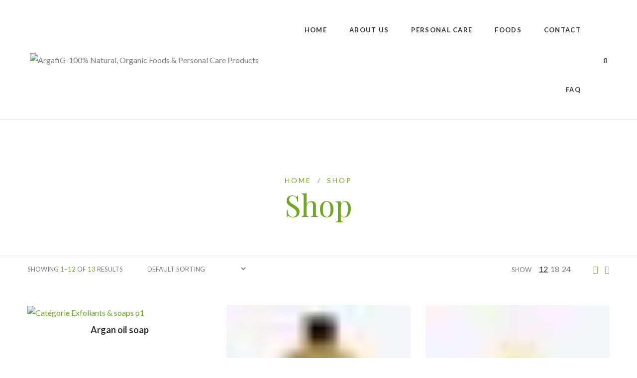

--- FILE ---
content_type: text/html; charset=UTF-8
request_url: https://www.argafig.com/shop/
body_size: 22519
content:
<!DOCTYPE html>
<html dir="ltr" lang="en-US" prefix="og: https://ogp.me/ns#">
<head>
	<!-- Google tag (gtag.js) -->
<script async src="https://www.googletagmanager.com/gtag/js?id=G-4V83RKWLWE">
</script>
<script>
  window.dataLayer = window.dataLayer || [];
  function gtag(){dataLayer.push(arguments);}
  gtag('js', new Date());

  gtag('config', 'G-4V83RKWLWE');
</script>
	<meta charset="UTF-8"/>
<meta name="viewport" content="width=device-width, initial-scale=1, maximum-scale=1">



<link rel="profile" href="//gmpg.org/xfn/11" />






<title>Shop - ArgafiG</title>

		<!-- All in One SEO 4.8.7 - aioseo.com -->
	<meta name="robots" content="max-image-preview:large" />
	<link rel="canonical" href="https://www.argafig.com/shop/" />
	<link rel="next" href="https://www.argafig.com/shop/page/2/" />
	<meta name="generator" content="All in One SEO (AIOSEO) 4.8.7" />
		<meta property="og:locale" content="en_US" />
		<meta property="og:site_name" content="ArgafiG - 100% Natural, Organic Foods &amp; Personal Care Products" />
		<meta property="og:type" content="website" />
		<meta property="og:title" content="Shop - ArgafiG" />
		<meta property="og:url" content="https://www.argafig.com/shop/" />
		<meta name="twitter:card" content="summary_large_image" />
		<meta name="twitter:title" content="Shop - ArgafiG" />
		<script type="application/ld+json" class="aioseo-schema">
			{"@context":"https:\/\/schema.org","@graph":[{"@type":"BreadcrumbList","@id":"https:\/\/www.argafig.com\/shop\/#breadcrumblist","itemListElement":[{"@type":"ListItem","@id":"https:\/\/www.argafig.com#listItem","position":1,"name":"Home","item":"https:\/\/www.argafig.com","nextItem":{"@type":"ListItem","@id":"https:\/\/www.argafig.com\/shop\/#listItem","name":"Shop"}},{"@type":"ListItem","@id":"https:\/\/www.argafig.com\/shop\/#listItem","position":2,"name":"Shop","previousItem":{"@type":"ListItem","@id":"https:\/\/www.argafig.com#listItem","name":"Home"}}]},{"@type":"CollectionPage","@id":"https:\/\/www.argafig.com\/shop\/#collectionpage","url":"https:\/\/www.argafig.com\/shop\/","name":"Shop - ArgafiG","inLanguage":"en-US","isPartOf":{"@id":"https:\/\/www.argafig.com\/#website"},"breadcrumb":{"@id":"https:\/\/www.argafig.com\/shop\/#breadcrumblist"}},{"@type":"Organization","@id":"https:\/\/www.argafig.com\/#organization","name":"ArgafiG","description":"100% Natural, Organic Foods & Personal Care Products","url":"https:\/\/www.argafig.com\/"},{"@type":"WebSite","@id":"https:\/\/www.argafig.com\/#website","url":"https:\/\/www.argafig.com\/","name":"ArgafiG","description":"100% Natural, Organic Foods & Personal Care Products","inLanguage":"en-US","publisher":{"@id":"https:\/\/www.argafig.com\/#organization"}}]}
		</script>
		<!-- All in One SEO -->

<link rel='dns-prefetch' href='//fonts.googleapis.com' />
<link rel="alternate" type="application/rss+xml" title="ArgafiG &raquo; Feed" href="https://www.argafig.com/feed/" />
<link rel="alternate" type="application/rss+xml" title="ArgafiG &raquo; Comments Feed" href="https://www.argafig.com/comments/feed/" />
<link rel="alternate" type="application/rss+xml" title="ArgafiG &raquo; Products Feed" href="https://www.argafig.com/shop/feed/" />
<style id='wp-img-auto-sizes-contain-inline-css' type='text/css'>
img:is([sizes=auto i],[sizes^="auto," i]){contain-intrinsic-size:3000px 1500px}
/*# sourceURL=wp-img-auto-sizes-contain-inline-css */
</style>
<link rel='stylesheet' id='gsf_google-fonts-css' href='https://fonts.googleapis.com/css?family=Lato%3A100%2C100i%2C300%2C300i%2Cregular%2C400i%2C700%2C700i%2C900%2C900i%7CPlayfair+Display%3Aregular%2C400i%2C700%2C700i%2C900%2C900i&#038;subset=latin%2Clatin-ext%2Ccyrillic&#038;ver=6.9' type='text/css' media='all' />
<style id='wp-emoji-styles-inline-css' type='text/css'>

	img.wp-smiley, img.emoji {
		display: inline !important;
		border: none !important;
		box-shadow: none !important;
		height: 1em !important;
		width: 1em !important;
		margin: 0 0.07em !important;
		vertical-align: -0.1em !important;
		background: none !important;
		padding: 0 !important;
	}
/*# sourceURL=wp-emoji-styles-inline-css */
</style>
<link rel='stylesheet' id='wp-block-library-css' href='https://www.argafig.com/wp-includes/css/dist/block-library/style.min.css?ver=6.9' type='text/css' media='all' />
<style id='global-styles-inline-css' type='text/css'>
:root{--wp--preset--aspect-ratio--square: 1;--wp--preset--aspect-ratio--4-3: 4/3;--wp--preset--aspect-ratio--3-4: 3/4;--wp--preset--aspect-ratio--3-2: 3/2;--wp--preset--aspect-ratio--2-3: 2/3;--wp--preset--aspect-ratio--16-9: 16/9;--wp--preset--aspect-ratio--9-16: 9/16;--wp--preset--color--black: #000000;--wp--preset--color--cyan-bluish-gray: #abb8c3;--wp--preset--color--white: #ffffff;--wp--preset--color--pale-pink: #f78da7;--wp--preset--color--vivid-red: #cf2e2e;--wp--preset--color--luminous-vivid-orange: #ff6900;--wp--preset--color--luminous-vivid-amber: #fcb900;--wp--preset--color--light-green-cyan: #7bdcb5;--wp--preset--color--vivid-green-cyan: #00d084;--wp--preset--color--pale-cyan-blue: #8ed1fc;--wp--preset--color--vivid-cyan-blue: #0693e3;--wp--preset--color--vivid-purple: #9b51e0;--wp--preset--gradient--vivid-cyan-blue-to-vivid-purple: linear-gradient(135deg,rgb(6,147,227) 0%,rgb(155,81,224) 100%);--wp--preset--gradient--light-green-cyan-to-vivid-green-cyan: linear-gradient(135deg,rgb(122,220,180) 0%,rgb(0,208,130) 100%);--wp--preset--gradient--luminous-vivid-amber-to-luminous-vivid-orange: linear-gradient(135deg,rgb(252,185,0) 0%,rgb(255,105,0) 100%);--wp--preset--gradient--luminous-vivid-orange-to-vivid-red: linear-gradient(135deg,rgb(255,105,0) 0%,rgb(207,46,46) 100%);--wp--preset--gradient--very-light-gray-to-cyan-bluish-gray: linear-gradient(135deg,rgb(238,238,238) 0%,rgb(169,184,195) 100%);--wp--preset--gradient--cool-to-warm-spectrum: linear-gradient(135deg,rgb(74,234,220) 0%,rgb(151,120,209) 20%,rgb(207,42,186) 40%,rgb(238,44,130) 60%,rgb(251,105,98) 80%,rgb(254,248,76) 100%);--wp--preset--gradient--blush-light-purple: linear-gradient(135deg,rgb(255,206,236) 0%,rgb(152,150,240) 100%);--wp--preset--gradient--blush-bordeaux: linear-gradient(135deg,rgb(254,205,165) 0%,rgb(254,45,45) 50%,rgb(107,0,62) 100%);--wp--preset--gradient--luminous-dusk: linear-gradient(135deg,rgb(255,203,112) 0%,rgb(199,81,192) 50%,rgb(65,88,208) 100%);--wp--preset--gradient--pale-ocean: linear-gradient(135deg,rgb(255,245,203) 0%,rgb(182,227,212) 50%,rgb(51,167,181) 100%);--wp--preset--gradient--electric-grass: linear-gradient(135deg,rgb(202,248,128) 0%,rgb(113,206,126) 100%);--wp--preset--gradient--midnight: linear-gradient(135deg,rgb(2,3,129) 0%,rgb(40,116,252) 100%);--wp--preset--font-size--small: 13px;--wp--preset--font-size--medium: 20px;--wp--preset--font-size--large: 36px;--wp--preset--font-size--x-large: 42px;--wp--preset--spacing--20: 0.44rem;--wp--preset--spacing--30: 0.67rem;--wp--preset--spacing--40: 1rem;--wp--preset--spacing--50: 1.5rem;--wp--preset--spacing--60: 2.25rem;--wp--preset--spacing--70: 3.38rem;--wp--preset--spacing--80: 5.06rem;--wp--preset--shadow--natural: 6px 6px 9px rgba(0, 0, 0, 0.2);--wp--preset--shadow--deep: 12px 12px 50px rgba(0, 0, 0, 0.4);--wp--preset--shadow--sharp: 6px 6px 0px rgba(0, 0, 0, 0.2);--wp--preset--shadow--outlined: 6px 6px 0px -3px rgb(255, 255, 255), 6px 6px rgb(0, 0, 0);--wp--preset--shadow--crisp: 6px 6px 0px rgb(0, 0, 0);}:where(.is-layout-flex){gap: 0.5em;}:where(.is-layout-grid){gap: 0.5em;}body .is-layout-flex{display: flex;}.is-layout-flex{flex-wrap: wrap;align-items: center;}.is-layout-flex > :is(*, div){margin: 0;}body .is-layout-grid{display: grid;}.is-layout-grid > :is(*, div){margin: 0;}:where(.wp-block-columns.is-layout-flex){gap: 2em;}:where(.wp-block-columns.is-layout-grid){gap: 2em;}:where(.wp-block-post-template.is-layout-flex){gap: 1.25em;}:where(.wp-block-post-template.is-layout-grid){gap: 1.25em;}.has-black-color{color: var(--wp--preset--color--black) !important;}.has-cyan-bluish-gray-color{color: var(--wp--preset--color--cyan-bluish-gray) !important;}.has-white-color{color: var(--wp--preset--color--white) !important;}.has-pale-pink-color{color: var(--wp--preset--color--pale-pink) !important;}.has-vivid-red-color{color: var(--wp--preset--color--vivid-red) !important;}.has-luminous-vivid-orange-color{color: var(--wp--preset--color--luminous-vivid-orange) !important;}.has-luminous-vivid-amber-color{color: var(--wp--preset--color--luminous-vivid-amber) !important;}.has-light-green-cyan-color{color: var(--wp--preset--color--light-green-cyan) !important;}.has-vivid-green-cyan-color{color: var(--wp--preset--color--vivid-green-cyan) !important;}.has-pale-cyan-blue-color{color: var(--wp--preset--color--pale-cyan-blue) !important;}.has-vivid-cyan-blue-color{color: var(--wp--preset--color--vivid-cyan-blue) !important;}.has-vivid-purple-color{color: var(--wp--preset--color--vivid-purple) !important;}.has-black-background-color{background-color: var(--wp--preset--color--black) !important;}.has-cyan-bluish-gray-background-color{background-color: var(--wp--preset--color--cyan-bluish-gray) !important;}.has-white-background-color{background-color: var(--wp--preset--color--white) !important;}.has-pale-pink-background-color{background-color: var(--wp--preset--color--pale-pink) !important;}.has-vivid-red-background-color{background-color: var(--wp--preset--color--vivid-red) !important;}.has-luminous-vivid-orange-background-color{background-color: var(--wp--preset--color--luminous-vivid-orange) !important;}.has-luminous-vivid-amber-background-color{background-color: var(--wp--preset--color--luminous-vivid-amber) !important;}.has-light-green-cyan-background-color{background-color: var(--wp--preset--color--light-green-cyan) !important;}.has-vivid-green-cyan-background-color{background-color: var(--wp--preset--color--vivid-green-cyan) !important;}.has-pale-cyan-blue-background-color{background-color: var(--wp--preset--color--pale-cyan-blue) !important;}.has-vivid-cyan-blue-background-color{background-color: var(--wp--preset--color--vivid-cyan-blue) !important;}.has-vivid-purple-background-color{background-color: var(--wp--preset--color--vivid-purple) !important;}.has-black-border-color{border-color: var(--wp--preset--color--black) !important;}.has-cyan-bluish-gray-border-color{border-color: var(--wp--preset--color--cyan-bluish-gray) !important;}.has-white-border-color{border-color: var(--wp--preset--color--white) !important;}.has-pale-pink-border-color{border-color: var(--wp--preset--color--pale-pink) !important;}.has-vivid-red-border-color{border-color: var(--wp--preset--color--vivid-red) !important;}.has-luminous-vivid-orange-border-color{border-color: var(--wp--preset--color--luminous-vivid-orange) !important;}.has-luminous-vivid-amber-border-color{border-color: var(--wp--preset--color--luminous-vivid-amber) !important;}.has-light-green-cyan-border-color{border-color: var(--wp--preset--color--light-green-cyan) !important;}.has-vivid-green-cyan-border-color{border-color: var(--wp--preset--color--vivid-green-cyan) !important;}.has-pale-cyan-blue-border-color{border-color: var(--wp--preset--color--pale-cyan-blue) !important;}.has-vivid-cyan-blue-border-color{border-color: var(--wp--preset--color--vivid-cyan-blue) !important;}.has-vivid-purple-border-color{border-color: var(--wp--preset--color--vivid-purple) !important;}.has-vivid-cyan-blue-to-vivid-purple-gradient-background{background: var(--wp--preset--gradient--vivid-cyan-blue-to-vivid-purple) !important;}.has-light-green-cyan-to-vivid-green-cyan-gradient-background{background: var(--wp--preset--gradient--light-green-cyan-to-vivid-green-cyan) !important;}.has-luminous-vivid-amber-to-luminous-vivid-orange-gradient-background{background: var(--wp--preset--gradient--luminous-vivid-amber-to-luminous-vivid-orange) !important;}.has-luminous-vivid-orange-to-vivid-red-gradient-background{background: var(--wp--preset--gradient--luminous-vivid-orange-to-vivid-red) !important;}.has-very-light-gray-to-cyan-bluish-gray-gradient-background{background: var(--wp--preset--gradient--very-light-gray-to-cyan-bluish-gray) !important;}.has-cool-to-warm-spectrum-gradient-background{background: var(--wp--preset--gradient--cool-to-warm-spectrum) !important;}.has-blush-light-purple-gradient-background{background: var(--wp--preset--gradient--blush-light-purple) !important;}.has-blush-bordeaux-gradient-background{background: var(--wp--preset--gradient--blush-bordeaux) !important;}.has-luminous-dusk-gradient-background{background: var(--wp--preset--gradient--luminous-dusk) !important;}.has-pale-ocean-gradient-background{background: var(--wp--preset--gradient--pale-ocean) !important;}.has-electric-grass-gradient-background{background: var(--wp--preset--gradient--electric-grass) !important;}.has-midnight-gradient-background{background: var(--wp--preset--gradient--midnight) !important;}.has-small-font-size{font-size: var(--wp--preset--font-size--small) !important;}.has-medium-font-size{font-size: var(--wp--preset--font-size--medium) !important;}.has-large-font-size{font-size: var(--wp--preset--font-size--large) !important;}.has-x-large-font-size{font-size: var(--wp--preset--font-size--x-large) !important;}
/*# sourceURL=global-styles-inline-css */
</style>

<style id='classic-theme-styles-inline-css' type='text/css'>
/*! This file is auto-generated */
.wp-block-button__link{color:#fff;background-color:#32373c;border-radius:9999px;box-shadow:none;text-decoration:none;padding:calc(.667em + 2px) calc(1.333em + 2px);font-size:1.125em}.wp-block-file__button{background:#32373c;color:#fff;text-decoration:none}
/*# sourceURL=/wp-includes/css/classic-themes.min.css */
</style>
<link rel='stylesheet' id='contact-form-7-css' href='https://www.argafig.com/wp-content/plugins/contact-form-7/includes/css/styles.css?ver=6.1.4' type='text/css' media='all' />
<style id='contact-form-7-inline-css' type='text/css'>
.wpcf7 .wpcf7-recaptcha iframe {margin-bottom: 0;}.wpcf7 .wpcf7-recaptcha[data-align="center"] > div {margin: 0 auto;}.wpcf7 .wpcf7-recaptcha[data-align="right"] > div {margin: 0 0 0 auto;}
/*# sourceURL=contact-form-7-inline-css */
</style>
<link rel='stylesheet' id='woocommerce-layout-css' href='https://www.argafig.com/wp-content/plugins/woocommerce/assets/css/woocommerce-layout.css?ver=8.6.3' type='text/css' media='all' />
<link rel='stylesheet' id='woocommerce-smallscreen-css' href='https://www.argafig.com/wp-content/plugins/woocommerce/assets/css/woocommerce-smallscreen.css?ver=8.6.3' type='text/css' media='only screen and (max-width: 768px)' />
<link rel='stylesheet' id='woocommerce-general-css' href='https://www.argafig.com/wp-content/plugins/woocommerce/assets/css/woocommerce.css?ver=8.6.3' type='text/css' media='all' />
<style id='woocommerce-inline-inline-css' type='text/css'>
.woocommerce form .form-row .required { visibility: visible; }
/*# sourceURL=woocommerce-inline-inline-css */
</style>
<link rel='stylesheet' id='font-awesome-css' href='https://www.argafig.com/wp-content/plugins/spring-framework/libs/smart-framework/assets/vendors/font-awesome/css/font-awesome.min.css?ver=4.7.0' type='text/css' media='all' />
<link rel='stylesheet' id='flaticon-css' href='https://www.argafig.com/wp-content/themes/spring-plant/assets/vendors/flaticon/css/flaticon.min.css?ver=6.9' type='text/css' media='all' />
<link rel='stylesheet' id='gsf_admin-bar-css' href='https://www.argafig.com/wp-content/plugins/spring-framework/assets/css/admin-bar.min.css?ver=3.0' type='text/css' media='all' />
<link rel='stylesheet' id='gsf_xmenu-animate-css' href='https://www.argafig.com/wp-content/plugins/spring-framework/core/xmenu/assets/css/animate.min.css?ver=3.5.1' type='text/css' media='all' />
<link rel='stylesheet' id='js_composer_custom_css-css' href='//www.argafig.com/wp-content/uploads/js_composer/custom.css?ver=6.10.0' type='text/css' media='all' />
<link rel='stylesheet' id='bootstrap-css' href='https://www.argafig.com/wp-content/themes/spring-plant/assets/vendors/bootstrap-4.0.0/css/bootstrap.min.css?ver=4.0.0' type='text/css' media='all' />
<link rel='stylesheet' id='custom-bootstrap-css' href='https://www.argafig.com/wp-content/themes/spring-plant/assets/vendors/bootstrap-4.0.0/css/custom-bootstrap.min.css?ver=4.0.0' type='text/css' media='all' />
<link rel='stylesheet' id='owl-carousel-css' href='https://www.argafig.com/wp-content/themes/spring-plant/assets/vendors/owl.carousel/assets/owl.carousel.min.css?ver=2.2.0' type='text/css' media='all' />
<link rel='stylesheet' id='owl-carousel-theme-default-css' href='https://www.argafig.com/wp-content/themes/spring-plant/assets/vendors/owl.carousel/assets/owl.theme.default.min.css?ver=2.2.0' type='text/css' media='all' />
<link rel='stylesheet' id='perfect-scrollbar-css' href='https://www.argafig.com/wp-content/plugins/spring-framework/libs/smart-framework/assets/vendors/perfect-scrollbar/css/perfect-scrollbar.min.css?ver=0.6.15' type='text/css' media='all' />
<link rel='stylesheet' id='magnific-popup-css' href='https://www.argafig.com/wp-content/plugins/spring-framework/libs/smart-framework/assets/vendors/magnific-popup/magnific-popup.min.css?ver=1.1.0' type='text/css' media='all' />
<link rel='stylesheet' id='animate-css-css' href='https://www.argafig.com/wp-content/themes/spring-plant/assets/css/animate.min.css?ver=1.0' type='text/css' media='all' />
<link rel='stylesheet' id='ladda-css' href='https://www.argafig.com/wp-content/themes/spring-plant/assets/vendors/ladda/ladda-themeless.min.css?ver=1.0' type='text/css' media='all' />
<link rel='stylesheet' id='slick-css' href='https://www.argafig.com/wp-content/themes/spring-plant/assets/vendors/slick/css/slick.min.css?ver=6.9' type='text/css' media='all' />
<link rel='stylesheet' id='spring-plant-main-css' href='https://www.argafig.com/wp-content/themes/spring-plant/assets/preset/shop.min.css?ver=6.9' type='text/css' media='all' />
<style id='spring-plant-main-inline-css' type='text/css'>
			body {
				background-color: #fff !important
			}				.site-loading {
					background-color: #fff !important;
				}                        .top-drawer-content {
                                                        padding-top: 10px;                            padding-bottom: 10px;
                        }                        .header-inner {
                                                        padding-left: 60px;                            padding-right: 60px;
                        }                        #primary-content {
                                                        padding-top: 50px;                            padding-bottom: 50px;
                        }                        @media (max-width: 1199px) {
                            #primary-content {
                                                            padding-left: 15px;                            padding-right: 15px;
                            }
                        }
                .thumbnail-size-thumbnail:before {
                    padding-bottom: 100%;
                }                .thumbnail-size-medium:before {
                    padding-bottom: 100%;
                }                .thumbnail-size-large:before {
                    padding-bottom: 100%;
                }                .thumbnail-size-1536x1536:before {
                    padding-bottom: 100%;
                }                .thumbnail-size-2048x2048:before {
                    padding-bottom: 100%;
                }                .thumbnail-size-woocommerce_thumbnail:before {
                    padding-bottom: 125.92592592593%;
                }                .thumbnail-size-woocommerce_gallery_thumbnail:before {
                    padding-bottom: 100%;
                }.vc_custom_1516331891183{background-color: #ffffff !important;}.vc_custom_1687972333558{margin-bottom: 7px !important;}.vc_custom_1516332020329{padding-top: 0px !important;}.vc_custom_1685276363600{background-color: #1e1e1e !important;}.vc_custom_1519982446134{padding-right: 50px !important;padding-left: 50px !important;}                .gf-page-above-content {
                    margin-bottom: 50px !important;
                }                .canvas-overlay {
                    cursor: url(https://www.argafig.com/wp-content/themes/spring-plant/assets/images/close.png) 15 15, default;
                }
/*# sourceURL=spring-plant-main-inline-css */
</style>
<link rel='stylesheet' id='spring-plant-skin-skin-light-css' href='https://www.argafig.com/wp-content/themes/spring-plant/assets/skin/skin-light.min.css?ver=6.9' type='text/css' media='all' />
<link rel='stylesheet' id='js_composer_front-css' href='https://www.argafig.com/wp-content/plugins/js_composer/assets/css/js_composer.min.css?ver=6.10.0' type='text/css' media='all' />
<link rel='stylesheet' id='sib-front-css-css' href='https://www.argafig.com/wp-content/plugins/mailin/css/mailin-front.css?ver=6.9' type='text/css' media='all' />
<script type="text/javascript" src="https://www.argafig.com/wp-includes/js/jquery/jquery.min.js?ver=3.7.1" id="jquery-core-js"></script>
<script type="text/javascript" src="https://www.argafig.com/wp-includes/js/jquery/jquery-migrate.min.js?ver=3.4.1" id="jquery-migrate-js"></script>
<script type="text/javascript" src="https://www.argafig.com/wp-content/plugins/woocommerce/assets/js/jquery-blockui/jquery.blockUI.min.js?ver=2.7.0-wc.8.6.3" id="jquery-blockui-js" data-wp-strategy="defer"></script>
<script type="text/javascript" id="wc-add-to-cart-js-extra">
/* <![CDATA[ */
var wc_add_to_cart_params = {"ajax_url":"/wp-admin/admin-ajax.php","wc_ajax_url":"/?wc-ajax=%%endpoint%%","i18n_view_cart":"View cart","cart_url":"https://www.argafig.com/cart/","is_cart":"","cart_redirect_after_add":"no"};
//# sourceURL=wc-add-to-cart-js-extra
/* ]]> */
</script>
<script type="text/javascript" src="https://www.argafig.com/wp-content/plugins/woocommerce/assets/js/frontend/add-to-cart.min.js?ver=8.6.3" id="wc-add-to-cart-js" data-wp-strategy="defer"></script>
<script type="text/javascript" src="https://www.argafig.com/wp-content/plugins/woocommerce/assets/js/js-cookie/js.cookie.min.js?ver=2.1.4-wc.8.6.3" id="js-cookie-js" defer="defer" data-wp-strategy="defer"></script>
<script type="text/javascript" id="woocommerce-js-extra">
/* <![CDATA[ */
var woocommerce_params = {"ajax_url":"/wp-admin/admin-ajax.php","wc_ajax_url":"/?wc-ajax=%%endpoint%%"};
//# sourceURL=woocommerce-js-extra
/* ]]> */
</script>
<script type="text/javascript" src="https://www.argafig.com/wp-content/plugins/woocommerce/assets/js/frontend/woocommerce.min.js?ver=8.6.3" id="woocommerce-js" defer="defer" data-wp-strategy="defer"></script>
<script type="text/javascript" src="https://www.argafig.com/wp-content/plugins/js_composer/assets/js/vendors/woocommerce-add-to-cart.js?ver=6.10.0" id="vc_woocommerce-add-to-cart-js-js"></script>
<script type="text/javascript" id="sib-front-js-js-extra">
/* <![CDATA[ */
var sibErrMsg = {"invalidMail":"Please fill out valid email address","requiredField":"Please fill out required fields","invalidDateFormat":"Please fill out valid date format","invalidSMSFormat":"Please fill out valid phone number"};
var ajax_sib_front_object = {"ajax_url":"https://www.argafig.com/wp-admin/admin-ajax.php","ajax_nonce":"3a50e24f3d","flag_url":"https://www.argafig.com/wp-content/plugins/mailin/img/flags/"};
//# sourceURL=sib-front-js-js-extra
/* ]]> */
</script>
<script type="text/javascript" src="https://www.argafig.com/wp-content/plugins/mailin/js/mailin-front.js?ver=1709115055" id="sib-front-js-js"></script>
<link rel="https://api.w.org/" href="https://www.argafig.com/wp-json/" /><link rel="EditURI" type="application/rsd+xml" title="RSD" href="https://www.argafig.com/xmlrpc.php?rsd" />
<meta name="generator" content="WordPress 6.9" />
<meta name="generator" content="WooCommerce 8.6.3" />
<style id="spring-plant-custom-css"></style><style id="spring-plant-custom-js"></style>	<noscript><style>.woocommerce-product-gallery{ opacity: 1 !important; }</style></noscript>
	<meta name="generator" content="Powered by WPBakery Page Builder - drag and drop page builder for WordPress."/>
<meta name="generator" content="Powered by Slider Revolution 6.6.12 - responsive, Mobile-Friendly Slider Plugin for WordPress with comfortable drag and drop interface." />
<link rel="icon" href="https://www.argafig.com/wp-content/uploads/2023/05/1-logo.png" sizes="32x32" />
<link rel="icon" href="https://www.argafig.com/wp-content/uploads/2023/05/1-logo.png" sizes="192x192" />
<link rel="apple-touch-icon" href="https://www.argafig.com/wp-content/uploads/2023/05/1-logo.png" />
<meta name="msapplication-TileImage" content="https://www.argafig.com/wp-content/uploads/2023/05/1-logo.png" />
<script>function setREVStartSize(e){
			//window.requestAnimationFrame(function() {
				window.RSIW = window.RSIW===undefined ? window.innerWidth : window.RSIW;
				window.RSIH = window.RSIH===undefined ? window.innerHeight : window.RSIH;
				try {
					var pw = document.getElementById(e.c).parentNode.offsetWidth,
						newh;
					pw = pw===0 || isNaN(pw) || (e.l=="fullwidth" || e.layout=="fullwidth") ? window.RSIW : pw;
					e.tabw = e.tabw===undefined ? 0 : parseInt(e.tabw);
					e.thumbw = e.thumbw===undefined ? 0 : parseInt(e.thumbw);
					e.tabh = e.tabh===undefined ? 0 : parseInt(e.tabh);
					e.thumbh = e.thumbh===undefined ? 0 : parseInt(e.thumbh);
					e.tabhide = e.tabhide===undefined ? 0 : parseInt(e.tabhide);
					e.thumbhide = e.thumbhide===undefined ? 0 : parseInt(e.thumbhide);
					e.mh = e.mh===undefined || e.mh=="" || e.mh==="auto" ? 0 : parseInt(e.mh,0);
					if(e.layout==="fullscreen" || e.l==="fullscreen")
						newh = Math.max(e.mh,window.RSIH);
					else{
						e.gw = Array.isArray(e.gw) ? e.gw : [e.gw];
						for (var i in e.rl) if (e.gw[i]===undefined || e.gw[i]===0) e.gw[i] = e.gw[i-1];
						e.gh = e.el===undefined || e.el==="" || (Array.isArray(e.el) && e.el.length==0)? e.gh : e.el;
						e.gh = Array.isArray(e.gh) ? e.gh : [e.gh];
						for (var i in e.rl) if (e.gh[i]===undefined || e.gh[i]===0) e.gh[i] = e.gh[i-1];
											
						var nl = new Array(e.rl.length),
							ix = 0,
							sl;
						e.tabw = e.tabhide>=pw ? 0 : e.tabw;
						e.thumbw = e.thumbhide>=pw ? 0 : e.thumbw;
						e.tabh = e.tabhide>=pw ? 0 : e.tabh;
						e.thumbh = e.thumbhide>=pw ? 0 : e.thumbh;
						for (var i in e.rl) nl[i] = e.rl[i]<window.RSIW ? 0 : e.rl[i];
						sl = nl[0];
						for (var i in nl) if (sl>nl[i] && nl[i]>0) { sl = nl[i]; ix=i;}
						var m = pw>(e.gw[ix]+e.tabw+e.thumbw) ? 1 : (pw-(e.tabw+e.thumbw)) / (e.gw[ix]);
						newh =  (e.gh[ix] * m) + (e.tabh + e.thumbh);
					}
					var el = document.getElementById(e.c);
					if (el!==null && el) el.style.height = newh+"px";
					el = document.getElementById(e.c+"_wrapper");
					if (el!==null && el) {
						el.style.height = newh+"px";
						el.style.display = "block";
					}
				} catch(e){
					console.log("Failure at Presize of Slider:" + e)
				}
			//});
		  };</script>
<style type="text/css" id="gsf-custom-css"></style>		<style type="text/css" id="wp-custom-css">
			.page-id-5064 #primary-content {

    padding-top: 20px;

}

#primary-content {

    padding-top: 0px;
    
}

.gsf-product-wrap.layout-03 .woocommerce-tabs {
    margin-top: 20px;
}



#single-product-image-3 {

    padding: 120px 20px 10px 20px;

}

.page-title-container {
    text-transform: capitalize;
}


.page-id-5396 .vc_toggle_title {
	
	  text-align: center;

}


.page-id-5396 .vc_toggle_title h4 {
    font-size: 20px;
}		</style>
		<noscript><style> .wpb_animate_when_almost_visible { opacity: 1; }</style></noscript><style id="wpforms-css-vars-root">
				:root {
					--wpforms-field-border-radius: 3px;
--wpforms-field-background-color: #ffffff;
--wpforms-field-border-color: rgba( 0, 0, 0, 0.25 );
--wpforms-field-text-color: rgba( 0, 0, 0, 0.7 );
--wpforms-label-color: rgba( 0, 0, 0, 0.85 );
--wpforms-label-sublabel-color: rgba( 0, 0, 0, 0.55 );
--wpforms-label-error-color: #d63637;
--wpforms-button-border-radius: 3px;
--wpforms-button-background-color: #066aab;
--wpforms-button-text-color: #ffffff;
--wpforms-field-size-input-height: 43px;
--wpforms-field-size-input-spacing: 15px;
--wpforms-field-size-font-size: 16px;
--wpforms-field-size-line-height: 19px;
--wpforms-field-size-padding-h: 14px;
--wpforms-field-size-checkbox-size: 16px;
--wpforms-field-size-sublabel-spacing: 5px;
--wpforms-field-size-icon-size: 1;
--wpforms-label-size-font-size: 16px;
--wpforms-label-size-line-height: 19px;
--wpforms-label-size-sublabel-font-size: 14px;
--wpforms-label-size-sublabel-line-height: 17px;
--wpforms-button-size-font-size: 17px;
--wpforms-button-size-height: 41px;
--wpforms-button-size-padding-h: 15px;
--wpforms-button-size-margin-top: 10px;

				}
			</style><link rel='stylesheet' id='gsf_g5-heading-css' href='https://www.argafig.com/wp-content/plugins/spring-framework/shortcodes/heading/assets/css/heading.min.css?ver=3.0' type='text/css' media='all' />
<link rel='stylesheet' id='rs-plugin-settings-css' href='https://www.argafig.com/wp-content/plugins/revslider/public/assets/css/rs6.css?ver=6.6.12' type='text/css' media='all' />
<style id='rs-plugin-settings-inline-css' type='text/css'>
#rs-demo-id {}
/*# sourceURL=rs-plugin-settings-inline-css */
</style>
</head>
<body class="archive post-type-archive post-type-archive-product wp-embed-responsive wp-theme-spring-plant theme-spring-plant woocommerce-shop woocommerce woocommerce-page woocommerce-no-js chrome gf-lazy-load wpb-js-composer js-comp-ver-6.10.0 vc_responsive">
				<!-- Open Wrapper -->
	<div id="gf-wrapper" class="gf-skin skin-light">
		<header data-layout="header-3" data-responsive-breakpoint="1199" data-navigation="45" data-sticky-skin="gf-skin skin-light" data-sticky-type="scroll_up" class="main-header header-3 gf-skin skin-light">
		<div class="header-wrap gf-border-bottom border-color header-sticky header-full-width">
    <div class="container">
        <div class="header-inner d-flex align-items-center x-nav-menu-container">
            <div class="logo-header d-flex align-items-center">
    	<a class="main-logo gsf-link" href="https://www.argafig.com/" title="ArgafiG-100% Natural, Organic Foods &amp; Personal Care Products">
					<img  src="https://argafig.com/wp-content/uploads/2023/05/1-logo.png" alt="ArgafiG-100% Natural, Organic Foods &amp; Personal Care Products">
			</a>
	    </div>
            <nav  class="primary-menu d-flex align-items-center">
                <div class="primary-menu-inner d-flex align-items-center">
                    <ul id="main-menu" class="main-menu clearfix sub-menu-left menu-active-04 menu-space-tall x-nav-menu"><li id="menu-item-4178" class="menu-item menu-item-type-custom menu-item-object-custom menu-item-4178 x-submenu-position-" data-transition="x-fadeInUp"><a class="x-menu-link"  href="https://argafig.com/"><span class='x-menu-link-text'>Home</span></a></li>
<li id="menu-item-5320" class="menu-item menu-item-type-custom menu-item-object-custom menu-item-5320" data-transition="x-fadeInUp"><a class="x-menu-link"  href="https://argafig.com/about-us/"><span class='x-menu-link-text'>about us</span></a></li>
<li id="menu-item-5265" class="menu-item menu-item-type-post_type menu-item-object-page menu-item-5265" data-transition="x-fadeInUp"><a class="x-menu-link"  href="https://www.argafig.com/personal-care/"><span class='x-menu-link-text'>personal care</span></a></li>
<li id="menu-item-4152" class="menu-item menu-item-type-custom menu-item-object-custom menu-item-4152 x-submenu-position-" data-transition="x-fadeInUp"><a class="x-menu-link"  href="https://argafig.com/foods/"><span class='x-menu-link-text'>foods</span></a></li>
<li id="menu-item-4186" class="menu-item menu-item-type-custom menu-item-object-custom menu-item-4186" data-transition="x-fadeInUp"><a class="x-menu-link"  href="https://argafig.com/contact-us-02/"><span class='x-menu-link-text'>Contact</span></a></li>
<li id="menu-item-4181" class="menu-item menu-item-type-custom menu-item-object-custom menu-item-4181 x-submenu-position-" data-transition="x-fadeInUp"><a class="x-menu-link"  href="https://argafig.com/faq/"><span class='x-menu-link-text'>FAQ</span></a></li>
</ul><ul class="header-customize  d-flex align-items-center header-customize-nav">
			            			<li class="customize-search">
				    <a class="search-popup-link" href="#search-popup"><i class="fa fa-search"></i></a>
			</li>
            			</ul>
                </div>
            </nav>
        </div>
    </div>
</div></header>
<header data-sticky-skin="gf-skin skin-light" class="mobile-header header-1 gf-skin skin-light">
		<div class="mobile-header-wrap gf-border-bottom border-color">
	<div class="container">
		<div class="mobile-header-inner d-flex align-items-center">
			<div class="mobile-header-menu">
	<div data-off-canvas="true" data-off-canvas-target="#mobile-navigation-wrapper" data-off-canvas-position="left"
	     class="gf-toggle-icon"><span></span></div>
</div>
			<div class="mobile-logo-header d-flex align-items-center">
	<a class="gsf-link" href="https://www.argafig.com/" title="ArgafiG-100% Natural, Organic Foods &amp; Personal Care Products">
					<img  src="https://argafig.com/wp-content/uploads/2023/05/1-logo.png" alt="ArgafiG-100% Natural, Organic Foods &amp; Personal Care Products">
			</a>
</div>


			<ul class="header-customize  d-flex align-items-center header-customize-mobile">
			            			<li class="customize-search">
				    <a class="search-popup-link" href="#search-popup"><i class="fa fa-search"></i></a>
			</li>
            			</ul>
		</div>
	</div>
</div>
	</header>
		<!-- Open Wrapper Content -->
		<div id="wrapper-content" class="clearfix ">
			<div class="gf-page-title">
			<section class="wpb-content-wrapper"><div class="vc_row wpb_row vc_row-fluid vc_custom_1516331891183 vc_row-has-fill">
            							<div class="gf-container container">
								<div class="wpb_column vc_column_container vc_col-sm-12 vc_col-lg-offset-2 vc_col-lg-8 vc_col-md-offset-1 vc_col-md-10"><div class="vc_column-inner"><div class="wpb_wrapper"><div class="g5plus-space space-697109c09ea85" data-id="697109c09ea85" data-tablet="90" data-tablet-portrait="70" data-mobile="50" data-mobile-landscape="60" style="clear: both; display: block; height: 110px"></div><div class="breadcrumbs-container">
	<ul class="gf-breadcrumbs d-flex justify-content-center"><li itemscope itemtype="//data-vocabulary.org/Breadcrumb"><a itemprop="url" href="https://www.argafig.com"><span itemprop="title">Home</span></a></li><li class="breadcrumb-sep">/</li><li itemscope itemtype="//data-vocabulary.org/Breadcrumb"><span itemprop="title">Shop</span></li><li class="breadcrumb-sep">/</li></ul></div>

<div class="page-title-container vc_custom_1687972333558">
	<h1 class="page-title-1607 text-center">Shop</h1></div>
	<div class="wpb_text_column wpb_content_element  mg-bottom-0" >
		<div class="wpb_wrapper">
			
		</div>
	</div>
<div class="g5plus-space space-697109c09ffe7" data-id="697109c09ffe7" data-tablet="50" data-tablet-portrait="50" data-mobile="40" data-mobile-landscape="40" style="clear: both; display: block; height: 60px"></div></div></div></div>							</div>
			
		</div>
		<div class="vc_row wpb_row vc_row-fluid">
            								<div class="wpb_column vc_column_container vc_col-sm-12"><div class="vc_column-inner vc_custom_1516332020329"><div class="wpb_wrapper"><div class="vc_separator wpb_content_element vc_separator_align_center vc_sep_width_100 vc_sep_pos_align_center vc_separator_no_text  mg-bottom-0" ><span class="vc_sep_holder vc_sep_holder_l"><span style="border-color:#ebebeb;" class="vc_sep_line"></span></span><span class="vc_sep_holder vc_sep_holder_r"><span style="border-color:#ebebeb;" class="vc_sep_line"></span></span>
</div></div></div></div>			
		</div>
</section>	</div>
<!-- Primary Content Wrapper -->
<div id="primary-content" class="col-12">
	<!-- Primary Content Container -->
		<div class="container clearfix">
					<!-- Primary Content Row -->
		<div class="row clearfix">
			<!-- Primary Content Inner -->
            <div class="primary-content col-lg-12">
            
	<div class="gsf-product-wrap clearfix no-sidebar layout-03">
		<div class="woocommerce-notices-wrapper"></div><div data-archive-content data-items-wrapper class="products clearfix ">
<div class="gsf-catalog-filter">
    <div class="woocommerce-custom-wrap d-flex align-items-center">
        <div class="woocommerce-customize-left">
                            <ul class="gf-inline">
                                            <li class="gsf-catalog-filter-result-count">
                            <p class="woocommerce-result-count">
	Showing <span class="result-count-first accent-color">1&ndash;12</span> of <span class="accent-color">13</span> results</p>
                        </li>
                                            <li class="gsf-catalog-filter-ordering">
                            <form class="woocommerce-ordering" method="get">
	<select name="orderby" class="orderby" aria-label="Shop order">
					<option value="menu_order"  selected='selected'>Default sorting</option>
					<option value="popularity" >Sort by popularity</option>
					<option value="rating" >Sort by average rating</option>
					<option value="date" >Sort by latest</option>
					<option value="price" >Sort by price: low to high</option>
					<option value="price-desc" >Sort by price: high to low</option>
			</select>
	<input type="hidden" name="paged" value="1" />
	</form>
                        </li>
                                    </ul>
                    </div>
        <div class="woocommerce-customize-right">
                            <ul class="gf-inline">
                                            <li class="gsf-catalog-filter-items-show">
                            <form class="woocommerce-page-size" method="get">
    <div name="product_per_page" id="product_per_page">
		<span>Show</span>
                						<a href="https://www.argafig.com/shop?product_per_page=12" class="active">12</a>
        						<a href="https://www.argafig.com/shop?product_per_page=18" class="">18</a>
        						<a href="https://www.argafig.com/shop?product_per_page=24" class="">24</a>
            </div>
    </form>

                        </li>
                                            <li class="gsf-catalog-filter-switch-layout">
                            <ul class="gf-shop-switch-layout gf-inline">
    <li class="active"><a data-toggle="tooltip" href="#" data-layout="grid" title="Grid"><i class="flaticon-menu"></i></a></li>
    <li class=""><a data-toggle="tooltip" href="#" data-layout="list" title="List"><i class="flaticon-list-menu"></i></a></li>
</ul>                        </li>
                                    </ul>
                    </div>
    </div>
    </div>    <div data-items-container="true" class="gf-blog-inner clearfix layout-grid product-skin-02 gf-gutter-30">
	<article class="clearfix product-item-wrap product-grid product-skin-02 col-xl-4 col-lg-4 col-md-6 col-sm-12 col-12 post-5315 product type-product status-publish has-post-thumbnail product_cat-exfoliants-soaps first instock shipping-taxable product-type-simple">
	<div class="product-item-inner clearfix">
				<div class="product-thumb">
			                        <div class="product-images-hover change-image">
            <div class="product-thumb-primary">
                <div class="entry-thumbnail">
        
    			
					<a class="entry-thumbnail-overlay" href="https://www.argafig.com/product/argan-oil-soap/" title="Argan oil soap">
				<img width="600" style="width:600px" height="756" data-original="https://www.argafig.com/wp-content/uploads/2023/07/Categorie-Exfoliants-soaps-p1.jpg" src="https://www.argafig.com/wp-content/uploads/2023/07/Categorie-Exfoliants-soaps-p1-20x25.jpg" class="img-responsive gf-lazy" alt="Catégorie Exfoliants &#038; soaps p1">
			</a>
			</div>


            </div>
            <div class="product-thumb-secondary">
                <div class="entry-thumbnail">
        
    			
					<a class="entry-thumbnail-overlay" href="https://www.argafig.com/product/argan-oil-soap/" title="Argan oil soap">
				<img width="600" style="width:600px" height="756" data-original="https://www.argafig.com/wp-content/uploads/2023/07/Categorie-Exfoliants-soaps-p2.jpg" src="https://www.argafig.com/wp-content/uploads/2023/07/Categorie-Exfoliants-soaps-p2-20x25.jpg" class="img-responsive gf-lazy" alt="Catégorie Exfoliants &#038; soaps p2">
			</a>
			</div>


            </div>
        </div>
    			<div class="product-flash-inner">
							</div>
            		</div>
		<div class="product-actions">
						<div class="product-action-inner gf-tooltip-wrap" data-tooltip-options='{"placement":"left"}'>
							</div>
		</div>
		<div class="product-info">
			<div class="product-heading">
				
<h4 class="product-item-name product_title">
    <a class="gsf-link" href="https://www.argafig.com/product/argan-oil-soap/">Argan oil soap</a>
</h4>
			</div>
			<div class="product-meta">
				
            <div class="product-description">
                <h5><strong>Info</strong></h5>
<p><strong>Identification</strong> : Hard Argan oil soap<br />
<strong>Key ingredients 100% naturals</strong> : Water, Organic Argan oil (Argania Spinosa Kernels oil), Coconut oil, Sesame oil, Sodium hydroxide, Argan paste.<br />
<b>Capacity </b>: 100 gr / 3,53 oz.</p>
            </div>
            			</div>
			<div class="product-list-actions">
							</div>
		</div>
			</div>
</article>	<article class="clearfix product-item-wrap product-grid product-skin-02 col-xl-4 col-lg-4 col-md-6 col-sm-12 col-12 post-5299 product type-product status-publish has-post-thumbnail product_cat-wellness-body-oils  instock shipping-taxable product-type-simple">
	<div class="product-item-inner clearfix">
				<div class="product-thumb">
			                        <div class="product-images-hover change-image">
            <div class="product-thumb-primary">
                <div class="entry-thumbnail">
        
    			
					<a class="entry-thumbnail-overlay" href="https://www.argafig.com/product/argan-oil-with-lavender/" title="Argan oil with Lavender">
				<img width="600" style="width:600px" height="756" data-original="https://www.argafig.com/wp-content/uploads/2023/07/Argan-oil-with-Lavender-partie-1.jpg" src="https://www.argafig.com/wp-content/uploads/2023/07/Argan-oil-with-Lavender-partie-1-20x25.jpg" class="img-responsive gf-lazy" alt="Argan oil with Lavender partie 1">
			</a>
			</div>


            </div>
            <div class="product-thumb-secondary">
                <div class="entry-thumbnail">
        
    			
					<a class="entry-thumbnail-overlay" href="https://www.argafig.com/product/argan-oil-with-lavender/" title="Argan oil with Lavender">
				<img width="600" style="width:600px" height="756" data-original="https://www.argafig.com/wp-content/uploads/2023/07/Argan-oil-with-Lavender-partie-2.jpg" src="https://www.argafig.com/wp-content/uploads/2023/07/Argan-oil-with-Lavender-partie-2-20x25.jpg" class="img-responsive gf-lazy" alt="Argan oil with Lavender partie 2">
			</a>
			</div>


            </div>
        </div>
    			<div class="product-flash-inner">
							</div>
            		</div>
		<div class="product-actions">
						<div class="product-action-inner gf-tooltip-wrap" data-tooltip-options='{"placement":"left"}'>
							</div>
		</div>
		<div class="product-info">
			<div class="product-heading">
				
<h4 class="product-item-name product_title">
    <a class="gsf-link" href="https://www.argafig.com/product/argan-oil-with-lavender/">Argan oil with Lavender</a>
</h4>
			</div>
			<div class="product-meta">
				
            <div class="product-description">
                <h5><strong>Info</strong></h5>
<p><strong>Botanical name</strong> : Argania Spinosa Kernel oil, Lavandula Angustifolia oil<br />
<strong>INCI</strong> : 100% Organic scented Argan oil with Lavender essential oil<br />
<b>Capacity </b>: 500 ml / 16,91 fl oz<br />
<b>Origin </b>: Our cosmetic Argan oil is derived from a Moroccan region known for its abundant Argan trees that grow naturally and wildly in harmony with their environment. Our Lavender is cultivated in Morocco. No pesticides or artificial fertilizers are used in the cultivation process, ensuring high-grade quality and organic of our mixed oil.<br />
<b>Certification </b>: Certified 100% Pure Organically Grown Argan kernels and Lavender. Mixed oil certified Organic (EU and USDA-NOP) by Ecocert.</p>
            </div>
            			</div>
			<div class="product-list-actions">
							</div>
		</div>
			</div>
</article>	<article class="clearfix product-item-wrap product-grid product-skin-02 col-xl-4 col-lg-4 col-md-6 col-sm-12 col-12 post-5303 product type-product status-publish has-post-thumbnail product_cat-wellness-body-oils  instock shipping-taxable product-type-simple">
	<div class="product-item-inner clearfix">
				<div class="product-thumb">
			                        <div class="product-images-hover change-image">
            <div class="product-thumb-primary">
                <div class="entry-thumbnail">
        
    			
					<a class="entry-thumbnail-overlay" href="https://www.argafig.com/product/argan-oil-with-verbena/" title="Argan oil with Verbena">
				<img width="600" style="width:600px" height="756" data-original="https://www.argafig.com/wp-content/uploads/2023/07/Argan-oil-with-Verbena-partie-1.jpg" src="https://www.argafig.com/wp-content/uploads/2023/07/Argan-oil-with-Verbena-partie-1-20x25.jpg" class="img-responsive gf-lazy" alt="Argan oil with Verbena partie 1">
			</a>
			</div>


            </div>
            <div class="product-thumb-secondary">
                <div class="entry-thumbnail">
        
    			
					<a class="entry-thumbnail-overlay" href="https://www.argafig.com/product/argan-oil-with-verbena/" title="Argan oil with Verbena">
				<img width="600" style="width:600px" height="756" data-original="https://www.argafig.com/wp-content/uploads/2023/07/Argan-oil-with-Verbena-partie-2.jpg" src="https://www.argafig.com/wp-content/uploads/2023/07/Argan-oil-with-Verbena-partie-2-20x25.jpg" class="img-responsive gf-lazy" alt="Argan oil with Verbena partie 2">
			</a>
			</div>


            </div>
        </div>
    			<div class="product-flash-inner">
							</div>
            		</div>
		<div class="product-actions">
						<div class="product-action-inner gf-tooltip-wrap" data-tooltip-options='{"placement":"left"}'>
							</div>
		</div>
		<div class="product-info">
			<div class="product-heading">
				
<h4 class="product-item-name product_title">
    <a class="gsf-link" href="https://www.argafig.com/product/argan-oil-with-verbena/">Argan oil with Verbena</a>
</h4>
			</div>
			<div class="product-meta">
				
            <div class="product-description">
                <h5><strong>Info</strong></h5>
<p><strong>Botanical name</strong> : Argania Spinosa Kernel oil, Lippia citriodora oil<br />
<strong>INCI</strong> : 100% Organic scented Argan oil with Verbena essential oil<br />
<b>Capacity </b>: 100 ml / 3,38 fl oz<br />
<b>Origin </b>: Our cosmetic Argan oil is derived from a Moroccan region known for its abundant Argan trees that grow naturally and wildly in harmony with their environment. Our Verbena is cultivated in Morocco. No pesticides or artificial fertilizers are used in the cultivation process, ensuring high-grade quality and organic of our mixed oil.<br />
<b>Certification </b>: Certified 100% Pure Organically Grown Argan kernels and Verbena. Mixed oil certified Organic (EU and USDA-NOP) by Ecocert.</p>
            </div>
            			</div>
			<div class="product-list-actions">
							</div>
		</div>
			</div>
</article>	<article class="clearfix product-item-wrap product-grid product-skin-02 col-xl-4 col-lg-4 col-md-6 col-sm-12 col-12 post-5230 product type-product status-publish has-post-thumbnail product_cat-traditional-spreads last instock shipping-taxable product-type-simple">
	<div class="product-item-inner clearfix">
				<div class="product-thumb">
			                        <div class="product-images-hover change-image">
            <div class="product-thumb-primary">
                <div class="entry-thumbnail">
        
    			
					<a class="entry-thumbnail-overlay" href="https://www.argafig.com/product/artisanal-amlou/" title="Artisanal Amlou">
				<img width="400" style="width:400px" height="504" data-original="https://www.argafig.com/wp-content/uploads/2023/07/amou-test-produit-1.jpg" src="https://www.argafig.com/wp-content/uploads/2023/07/amou-test-produit-1-20x25.jpg" class="img-responsive gf-lazy" alt="amou test produit 1">
			</a>
			</div>


            </div>
            <div class="product-thumb-secondary">
                <div class="entry-thumbnail">
        
    			
					<a class="entry-thumbnail-overlay" href="https://www.argafig.com/product/artisanal-amlou/" title="Artisanal Amlou">
				<img width="400" style="width:400px" height="504" data-original="https://www.argafig.com/wp-content/uploads/2023/07/cata-2.jpg" src="https://www.argafig.com/wp-content/uploads/2023/07/cata-2-20x25.jpg" class="img-responsive gf-lazy" alt="cata 2">
			</a>
			</div>


            </div>
        </div>
    			<div class="product-flash-inner">
							</div>
            		</div>
		<div class="product-actions">
						<div class="product-action-inner gf-tooltip-wrap" data-tooltip-options='{"placement":"left"}'>
							</div>
		</div>
		<div class="product-info">
			<div class="product-heading">
				
<h4 class="product-item-name product_title">
    <a class="gsf-link" href="https://www.argafig.com/product/artisanal-amlou/">Artisanal Amlou</a>
</h4>
			</div>
			<div class="product-meta">
				
            <div class="product-description">
                <h5><strong>Info</strong></h5>
<p><b>Capacity </b>: 200g / 7,05 oz or 250 g / 8,82 oz<br />
<strong>Rich natural composition </strong>: 100% Organic noble local ingredients. Lightly roasted and crushed Almonds. 100% Pure Argan oil. With or without Honey (for people with diabetes), according to everyone&#8217;s tastes. No chemicals, no preservatives. No added sugar.<br />
<b>Certification </b>: Certified 100% Pure Organically Grown ingredients. Certified Organic (EU and USDA-NOP) by Ecocert.</p>
            </div>
            			</div>
			<div class="product-list-actions">
							</div>
		</div>
			</div>
</article>	<article class="clearfix product-item-wrap product-grid product-skin-02 col-xl-4 col-lg-4 col-md-6 col-sm-12 col-12 post-5307 product type-product status-publish has-post-thumbnail product_cat-exfoliants-soaps first instock shipping-taxable product-type-simple">
	<div class="product-item-inner clearfix">
				<div class="product-thumb">
			                        <div class="product-images-hover change-image">
            <div class="product-thumb-primary">
                <div class="entry-thumbnail">
        
    			
					<a class="entry-thumbnail-overlay" href="https://www.argafig.com/product/beldi-black-soap/" title="Beldi Black soap">
				<img width="600" style="width:600px" height="756" data-original="https://www.argafig.com/wp-content/uploads/2023/07/Beldi-Black-soap-2.jpg" src="https://www.argafig.com/wp-content/uploads/2023/07/Beldi-Black-soap-2-20x25.jpg" class="img-responsive gf-lazy" alt="Beldi Black soap 2">
			</a>
			</div>


            </div>
            <div class="product-thumb-secondary">
                <div class="entry-thumbnail">
        
    			
					<a class="entry-thumbnail-overlay" href="https://www.argafig.com/product/beldi-black-soap/" title="Beldi Black soap">
				<img width="600" style="width:600px" height="756" data-original="https://www.argafig.com/wp-content/uploads/2023/07/Beldi-Black-soap-5.jpg" src="https://www.argafig.com/wp-content/uploads/2023/07/Beldi-Black-soap-5-20x25.jpg" class="img-responsive gf-lazy" alt="Beldi-Black-soap-5">
			</a>
			</div>


            </div>
        </div>
    			<div class="product-flash-inner">
							</div>
            		</div>
		<div class="product-actions">
						<div class="product-action-inner gf-tooltip-wrap" data-tooltip-options='{"placement":"left"}'>
							</div>
		</div>
		<div class="product-info">
			<div class="product-heading">
				
<h4 class="product-item-name product_title">
    <a class="gsf-link" href="https://www.argafig.com/product/beldi-black-soap/">Beldi Black soap</a>
</h4>
			</div>
			<div class="product-meta">
				
            <div class="product-description">
                <h5><strong>Info</strong></h5>
<p><strong>Identification</strong> : Moroccan Black Soap or Beldi Black soap<br />
<strong>INCI</strong> : Water, Olive oil, Potassium hydroxide, Essential oils.<br />
<b>Capacity </b>: 250 gr / 8,82 oz<br />
<b>Scented</b>: with Eucalyptus, Lavender, or Rose essential oils.</p>
            </div>
            			</div>
			<div class="product-list-actions">
							</div>
		</div>
			</div>
</article>	<article class="clearfix product-item-wrap product-grid product-skin-02 col-xl-4 col-lg-4 col-md-6 col-sm-12 col-12 post-5130 product type-product status-publish has-post-thumbnail product_cat-cosmetic-oils  instock shipping-taxable product-type-simple">
	<div class="product-item-inner clearfix">
				<div class="product-thumb">
			                        <div class="product-images-hover change-image">
            <div class="product-thumb-primary">
                <div class="entry-thumbnail">
        
    			
					<a class="entry-thumbnail-overlay" href="https://www.argafig.com/product/cosmetic-argan-oil/" title="Cosmetic Argan oil">
				<img width="600" style="width:600px" height="756" data-original="https://www.argafig.com/wp-content/uploads/2023/06/product-tata-copy-page-ofice.jpg" src="https://www.argafig.com/wp-content/uploads/2023/06/product-tata-copy-page-ofice-20x25.jpg" class="img-responsive gf-lazy" alt="product-tata-copy page ofice">
			</a>
			</div>


            </div>
            <div class="product-thumb-secondary">
                <div class="entry-thumbnail">
        
    			
					<a class="entry-thumbnail-overlay" href="https://www.argafig.com/product/cosmetic-argan-oil/" title="Cosmetic Argan oil">
				<img width="600" style="width:600px" height="756" data-original="https://www.argafig.com/wp-content/uploads/2023/06/cosmitec-product-ep-1.jpg" src="https://www.argafig.com/wp-content/uploads/2023/06/cosmitec-product-ep-1-20x25.jpg" class="img-responsive gf-lazy" alt="cosmitec product ep 1">
			</a>
			</div>


            </div>
        </div>
    			<div class="product-flash-inner">
							</div>
            		</div>
		<div class="product-actions">
						<div class="product-action-inner gf-tooltip-wrap" data-tooltip-options='{"placement":"left"}'>
							</div>
		</div>
		<div class="product-info">
			<div class="product-heading">
				
<h4 class="product-item-name product_title">
    <a class="gsf-link" href="https://www.argafig.com/product/cosmetic-argan-oil/">Cosmetic Argan oil</a>
</h4>
			</div>
			<div class="product-meta">
				
            <div class="product-description">
                <h5><strong>Info</strong></h5>
<p><strong>Botanical name</strong> : Argania Spinosa L.<br />
<strong>INCI</strong> : 100% Organic Argania Spinosa Kernel Oil<br />
<b>Capacity</b>: 100 ml / 3,38 fl oz (or 50 ml / 1,69 fl oz ; 30 ml / 1,01 fl oz)<br />
<b>Origin</b>: Our cosmetic Argan oil is derived from a Moroccan region known for its abundant Argan trees that grow naturally and wildly, in harmony with their environment. No pesticides or artificial fertilizers are used in the cultivation process, ensuring the high-grade quality and organic of our oil.<br />
<b>Certification</b>: Certified 100% Pure Organically Grown Argan kernels. Cosmetic Argan oil certified Organic (EU and USDA-NOP) by Ecocert.</p>
            </div>
            			</div>
			<div class="product-list-actions">
							</div>
		</div>
			</div>
</article>	<article class="clearfix product-item-wrap product-grid product-skin-02 col-xl-4 col-lg-4 col-md-6 col-sm-12 col-12 post-5126 product type-product status-publish has-post-thumbnail product_cat-culinary-oils  instock shipping-taxable product-type-simple">
	<div class="product-item-inner clearfix">
				<div class="product-thumb">
			                        <div class="product-images-hover change-image">
            <div class="product-thumb-primary">
                <div class="entry-thumbnail">
        
    			
					<a class="entry-thumbnail-overlay" href="https://www.argafig.com/product/culinary-argan-oil/" title="Culinary Argan oil">
				<img width="400" style="width:400px" height="504" data-original="https://www.argafig.com/wp-content/uploads/2023/06/oil-argafig-product-1a.jpg" src="https://www.argafig.com/wp-content/uploads/2023/06/oil-argafig-product-1a-20x25.jpg" class="img-responsive gf-lazy" alt="oil argafig product 1a">
			</a>
			</div>


            </div>
            <div class="product-thumb-secondary">
                <div class="entry-thumbnail">
        
    			
					<a class="entry-thumbnail-overlay" href="https://www.argafig.com/product/culinary-argan-oil/" title="Culinary Argan oil">
				<img width="400" style="width:400px" height="504" data-original="https://www.argafig.com/wp-content/uploads/2023/06/image-1.jpg" src="https://www.argafig.com/wp-content/uploads/2023/06/image-1-20x25.jpg" class="img-responsive gf-lazy" alt="image 1">
			</a>
			</div>


            </div>
        </div>
    			<div class="product-flash-inner">
							</div>
            		</div>
		<div class="product-actions">
						<div class="product-action-inner gf-tooltip-wrap" data-tooltip-options='{"placement":"left"}'>
							</div>
		</div>
		<div class="product-info">
			<div class="product-heading">
				
<h4 class="product-item-name product_title">
    <a class="gsf-link" href="https://www.argafig.com/product/culinary-argan-oil/">Culinary Argan oil</a>
</h4>
			</div>
			<div class="product-meta">
				
            <div class="product-description">
                <h5><strong>Info</strong></h5>
<p><strong>Botanical name</strong> : Argania Spinosa L.<br />
<strong>INCI</strong> : 100% Organic Argania Spinosa Kernel Oil<br />
<b>Capacity</b>: 250 ml / 8,45 fl oz<br />
<b>Origin</b>: Our culinary Argan oil is derived from a Moroccan region known for its abundant Argan trees that grow naturally and wildly, in harmony with their environment. No pesticides or artificial fertilizers are used in the cultivation process, ensuring the high-grade quality and organic of our oil.<br />
<b>Certification</b>: Certified 100% Pure Organically Grown Argan kernels. Culinary Argan oil certified Organic (EU and USDA-NOP) by Ecocert</p>
            </div>
            			</div>
			<div class="product-list-actions">
							</div>
		</div>
			</div>
</article>	<article class="clearfix product-item-wrap product-grid product-skin-02 col-xl-4 col-lg-4 col-md-6 col-sm-12 col-12 post-5278 product type-product status-publish has-post-thumbnail product_cat-cosmetic-oils last instock shipping-taxable product-type-simple">
	<div class="product-item-inner clearfix">
				<div class="product-thumb">
			                        <div class="product-images-hover change-image">
            <div class="product-thumb-primary">
                <div class="entry-thumbnail">
        
    			
					<a class="entry-thumbnail-overlay" href="https://www.argafig.com/product/nigella-seed-oil/" title="Nigella seed oil">
				<img width="400" style="width:400px" height="504" data-original="https://www.argafig.com/wp-content/uploads/2023/07/Nigella-seed-oil.jpg" src="https://www.argafig.com/wp-content/uploads/2023/07/Nigella-seed-oil-20x25.jpg" class="img-responsive gf-lazy" alt="Nigella seed oil">
			</a>
			</div>


            </div>
            <div class="product-thumb-secondary">
                <div class="entry-thumbnail">
        
    			
					<a class="entry-thumbnail-overlay" href="https://www.argafig.com/product/nigella-seed-oil/" title="Nigella seed oil">
				<img width="400" style="width:400px" height="504" data-original="https://www.argafig.com/wp-content/uploads/2023/07/Nigella-seed-oil-p2.jpg" src="https://www.argafig.com/wp-content/uploads/2023/07/Nigella-seed-oil-p2-20x25.jpg" class="img-responsive gf-lazy" alt="Nigella seed oil p2">
			</a>
			</div>


            </div>
        </div>
    			<div class="product-flash-inner">
							</div>
            		</div>
		<div class="product-actions">
						<div class="product-action-inner gf-tooltip-wrap" data-tooltip-options='{"placement":"left"}'>
							</div>
		</div>
		<div class="product-info">
			<div class="product-heading">
				
<h4 class="product-item-name product_title">
    <a class="gsf-link" href="https://www.argafig.com/product/nigella-seed-oil/">Nigella seed oil</a>
</h4>
			</div>
			<div class="product-meta">
				
            <div class="product-description">
                <h5><strong>Info</strong></h5>
<p><strong>Botanical name </strong>: Nigella Sativa (Black seed)<br />
<strong>INCI </strong>: 100% Organic Nigella seed oil<br />
<strong>Capacity </strong>: 50 ml / 1,69 fl oz<br />
<b>Certification </b>: Certified 100% Pure Organically Grown Nigella seeds. Nigella seed oil<br />
certified Organic (EU and USDA-NOP) by Ecocert.</p>
            </div>
            			</div>
			<div class="product-list-actions">
							</div>
		</div>
			</div>
</article>	<article class="clearfix product-item-wrap product-grid product-skin-02 col-xl-4 col-lg-4 col-md-6 col-sm-12 col-12 post-5132 product type-product status-publish has-post-thumbnail product_cat-cosmetic-oils first instock shipping-taxable product-type-simple">
	<div class="product-item-inner clearfix">
				<div class="product-thumb">
			                        <div class="product-images-hover change-image">
            <div class="product-thumb-primary">
                <div class="entry-thumbnail">
        
    			
					<a class="entry-thumbnail-overlay" href="https://www.argafig.com/product/prickly-pear-seed-oil/" title="Prickly Pear seed oil">
				<img width="600" style="width:600px" height="756" data-original="https://www.argafig.com/wp-content/uploads/2023/06/product-sgir-prodt-1.jpg" src="https://www.argafig.com/wp-content/uploads/2023/06/product-sgir-prodt-1-20x25.jpg" class="img-responsive gf-lazy" alt="product-sgir prodt 1">
			</a>
			</div>


            </div>
            <div class="product-thumb-secondary">
                <div class="entry-thumbnail">
        
    			
					<a class="entry-thumbnail-overlay" href="https://www.argafig.com/product/prickly-pear-seed-oil/" title="Prickly Pear seed oil">
				<img width="600" style="width:600px" height="756" data-original="https://www.argafig.com/wp-content/uploads/2023/06/product-sgir-prodt-2.jpg" src="https://www.argafig.com/wp-content/uploads/2023/06/product-sgir-prodt-2-20x25.jpg" class="img-responsive gf-lazy" alt="product-sgir prodt 2">
			</a>
			</div>


            </div>
        </div>
    			<div class="product-flash-inner">
							</div>
            		</div>
		<div class="product-actions">
						<div class="product-action-inner gf-tooltip-wrap" data-tooltip-options='{"placement":"left"}'>
							</div>
		</div>
		<div class="product-info">
			<div class="product-heading">
				
<h4 class="product-item-name product_title">
    <a class="gsf-link" href="https://www.argafig.com/product/prickly-pear-seed-oil/">Prickly Pear seed oil</a>
</h4>
			</div>
			<div class="product-meta">
				
            <div class="product-description">
                <h5><strong>Info</strong></h5>
<p><strong>Botanical name</strong> : Opuntia ficus indica<br />
<strong>INCI</strong> : 100% Organic Prickly Pear seed oil<br />
<b>Capacity </b>: 30 ml / 1,01 fl oz<br />
<strong>Origin </strong>: Our Prickly Pear seed oil is derived from a southern Moroccan region, where arid and semi-arid climatic conditions are ideal for growing prickly pears. The region&#8217;s hot, dry climate is ideally suited to the success of this drought-resistant plant cultivation. No pesticides or artificial fertilizers are used in the cultivation process, ensuring high-grade quality and organic of our oil.</p>
<p><b>Certification </b>: Certified 100% Pure Organically Grown Prickly Pear. Prickly Pear seed oil certified Organic (EU and USDA-NOP) by Ecocert.</p>
            </div>
            			</div>
			<div class="product-list-actions">
							</div>
		</div>
			</div>
</article>	<article class="clearfix product-item-wrap product-grid product-skin-02 col-xl-4 col-lg-4 col-md-6 col-sm-12 col-12 post-5236 product type-product status-publish has-post-thumbnail product_cat-vinegars  instock shipping-taxable product-type-simple">
	<div class="product-item-inner clearfix">
				<div class="product-thumb">
			                        <div class="product-images-hover change-image">
            <div class="product-thumb-primary">
                <div class="entry-thumbnail">
        
    			
					<a class="entry-thumbnail-overlay" href="https://www.argafig.com/product/prickly-pear-vinegar/" title="Prickly Pear Vinegar">
				<img width="400" style="width:400px" height="504" data-original="https://www.argafig.com/wp-content/uploads/2023/07/CATATA-produit-image-1.jpg" src="https://www.argafig.com/wp-content/uploads/2023/07/CATATA-produit-image-1-20x25.jpg" class="img-responsive gf-lazy" alt="CATATA produit image 1">
			</a>
			</div>


            </div>
            <div class="product-thumb-secondary">
                <div class="entry-thumbnail">
        
    			
					<a class="entry-thumbnail-overlay" href="https://www.argafig.com/product/prickly-pear-vinegar/" title="Prickly Pear Vinegar">
				<img width="400" style="width:400px" height="504" data-original="https://www.argafig.com/wp-content/uploads/2023/07/CATA12.jpg" src="https://www.argafig.com/wp-content/uploads/2023/07/CATA12-20x25.jpg" class="img-responsive gf-lazy" alt="CATA12">
			</a>
			</div>


            </div>
        </div>
    			<div class="product-flash-inner">
							</div>
            		</div>
		<div class="product-actions">
						<div class="product-action-inner gf-tooltip-wrap" data-tooltip-options='{"placement":"left"}'>
							</div>
		</div>
		<div class="product-info">
			<div class="product-heading">
				
<h4 class="product-item-name product_title">
    <a class="gsf-link" href="https://www.argafig.com/product/prickly-pear-vinegar/">Prickly Pear Vinegar</a>
</h4>
			</div>
			<div class="product-meta">
				
            <div class="product-description">
                <h5><strong>Info</strong></h5>
<p><strong>Botanical name</strong> : Opuntia ficus indica<br />
<strong>INCI</strong> : 100% Organic Vinegar of Prickly Pear.<br />
5 % acetic acid. 0% alcohol.<br />
<b>Capacity</b>: 250 ml / 8,45 fl oz<br />
<b>Certification</b>: Certified 100% Pure Organically Grown Prickly Pear. Certified Organic EU by Ecocert.</p>
            </div>
            			</div>
			<div class="product-list-actions">
							</div>
		</div>
			</div>
</article>	<article class="clearfix product-item-wrap product-grid product-skin-02 col-xl-4 col-lg-4 col-md-6 col-sm-12 col-12 post-5133 product type-product status-publish has-post-thumbnail product_cat-spices  instock shipping-taxable product-type-simple">
	<div class="product-item-inner clearfix">
				<div class="product-thumb">
			                        <div class="product-images-hover change-image">
            <div class="product-thumb-primary">
                <div class="entry-thumbnail">
        
    			
					<a class="entry-thumbnail-overlay" href="https://www.argafig.com/product/saffron-threads/" title="Red Gold Saffron">
				<img width="400" style="width:400px" height="504" data-original="https://www.argafig.com/wp-content/uploads/2023/06/safron-ps-pdosuit-black.jpg" src="https://www.argafig.com/wp-content/uploads/2023/06/safron-ps-pdosuit-black-20x25.jpg" class="img-responsive gf-lazy" alt="safron-ps pdosuit black">
			</a>
			</div>


            </div>
            <div class="product-thumb-secondary">
                <div class="entry-thumbnail">
        
    			
					<a class="entry-thumbnail-overlay" href="https://www.argafig.com/product/saffron-threads/" title="Red Gold Saffron">
				<img width="400" style="width:400px" height="504" data-original="https://www.argafig.com/wp-content/uploads/2023/06/safron-5.jpg" src="https://www.argafig.com/wp-content/uploads/2023/06/safron-5-20x25.jpg" class="img-responsive gf-lazy" alt="safron 5">
			</a>
			</div>


            </div>
        </div>
    			<div class="product-flash-inner">
							</div>
            		</div>
		<div class="product-actions">
						<div class="product-action-inner gf-tooltip-wrap" data-tooltip-options='{"placement":"left"}'>
							</div>
		</div>
		<div class="product-info">
			<div class="product-heading">
				
<h4 class="product-item-name product_title">
    <a class="gsf-link" href="https://www.argafig.com/product/saffron-threads/">Red Gold Saffron</a>
</h4>
			</div>
			<div class="product-meta">
				
            <div class="product-description">
                <h5><strong>Info</strong></h5>
<p><strong>Botanical name</strong> : Crocus Sativus L.<br />
<strong>INCI</strong> : 100% Organic Pistils of Crocus Sativus (Saffron flower)<br />
<strong>Capacity</strong> : 1g / 0,04 oz.<br />
<b>Origin</b> : Our Saffron Threads come directly from the heart of Moroccan Saffron fields, Taliouine. No pesticides or artificial fertilizers are used in the cultivation process, ensuring the high-grade quality and organic of our Saffron.<br />
<b>Certification : </b>Certified 100% Pure Organically Grown Saffron flower. Certified Organic (EU and USDA-NOP) by Ecocert.</p>
            </div>
            			</div>
			<div class="product-list-actions">
							</div>
		</div>
			</div>
</article>	<article class="clearfix product-item-wrap product-grid product-skin-02 col-xl-4 col-lg-4 col-md-6 col-sm-12 col-12 post-5290 product type-product status-publish has-post-thumbnail product_cat-floral-waters last instock shipping-taxable product-type-simple">
	<div class="product-item-inner clearfix">
				<div class="product-thumb">
			                        <div class="product-images-hover change-image">
            <div class="product-thumb-primary">
                <div class="entry-thumbnail">
        
    			
					<a class="entry-thumbnail-overlay" href="https://www.argafig.com/product/rose-floral-water/" title="Rose floral water">
				<img width="600" style="width:600px" height="756" data-original="https://www.argafig.com/wp-content/uploads/2023/07/Rose-Floral-parti-1.jpg" src="https://www.argafig.com/wp-content/uploads/2023/07/Rose-Floral-parti-1-20x25.jpg" class="img-responsive gf-lazy" alt="Rose Floral parti 1">
			</a>
			</div>


            </div>
            <div class="product-thumb-secondary">
                <div class="entry-thumbnail">
        
    			
					<a class="entry-thumbnail-overlay" href="https://www.argafig.com/product/rose-floral-water/" title="Rose floral water">
				<img width="600" style="width:600px" height="756" data-original="https://www.argafig.com/wp-content/uploads/2023/07/Rose-Floral-parti-2.jpg" src="https://www.argafig.com/wp-content/uploads/2023/07/Rose-Floral-parti-2-20x25.jpg" class="img-responsive gf-lazy" alt="Rose Floral parti 2">
			</a>
			</div>


            </div>
        </div>
    			<div class="product-flash-inner">
							</div>
            		</div>
		<div class="product-actions">
						<div class="product-action-inner gf-tooltip-wrap" data-tooltip-options='{"placement":"left"}'>
							</div>
		</div>
		<div class="product-info">
			<div class="product-heading">
				
<h4 class="product-item-name product_title">
    <a class="gsf-link" href="https://www.argafig.com/product/rose-floral-water/">Rose floral water</a>
</h4>
			</div>
			<div class="product-meta">
				
            <div class="product-description">
                <h5><strong>Info</strong></h5>
<p><strong>Botanical name</strong> : Rosa damascena<br />
<strong>INCI</strong> : 100% Organic Rose floral water<br />
<b>Capacity </b>: 100 ml / 3,38 fl oz<br />
<b>Origin </b>: Our Damas Roses are derived from the Dades Valley in southeastern Morocco. No pesticides or chemical fertilizers are used in the cultivation process, ensuring high-grade quality and organic<br />
<b>Certification </b>: Certified 100% Pure Organically Grown Roses. Rosewater certified Organic (EU and USDA-NOP) by Ecocert.</p>
            </div>
            			</div>
			<div class="product-list-actions">
							</div>
		</div>
			</div>
</article></div>
<div data-items-paging="pagination" class="gf-paging blog-pagination clearfix">
	<span aria-current="page" class="page-numbers current">1</span>
<a class="page-numbers" href="https://www.argafig.com/shop/page/2/">2</a>
<a class="next page-numbers" href="https://www.argafig.com/shop/page/2/"><i class="fa fa-arrow-right"></i></a></div>
</div>
	</div>

			</div> <!-- End Primary Content Inner -->
					</div> <!-- End Primary Content Row -->
		</div> <!-- End Primary Content Container -->
		</div> <!-- End Primary Content Wrapper -->
</div><!-- Close Wrapper Content -->
<footer class="main-footer-wrapper">
    <section class="wpb-content-wrapper">		<div class="vc_row wpb_row vc_row-fluid vc_custom_1685276363600 vc_row-has-fill">
            							<div class="gf-container container">
								<div class="wpb_column vc_column_container vc_col-sm-12"><div class="vc_column-inner"><div class="wpb_wrapper"><div class="g5plus-space space-697109c0ada8c" data-id="697109c0ada8c" data-tablet="40" data-tablet-portrait="30" data-mobile="20" data-mobile-landscape="30" style="clear: both; display: block; height: 30px"></div></div></div></div><div class="wpb_column vc_column_container vc_col-sm-4"><div class="vc_column-inner"><div class="wpb_wrapper">
	<div  class="wpb_single_image wpb_content_element vc_align_center">
		
		<figure class="wpb_wrapper vc_figure">
			<a href="https://argafig.com/" target="_self" class="vc_single_image-wrapper   vc_box_border_grey"><img loading="lazy" decoding="async" width="89" height="61" src="https://www.argafig.com/wp-content/uploads/2023/05/logo-main.png" class="vc_single_image-img attachment-medium" alt="" title="logo main" /></a>
		</figure>
	</div>
<div class="gf-heading gf-heading-style-01 text-center">
	<div class="gf-heading-inner gf-heading-697109c0aebdf">
                                                            <div class="heading-description">
                    <p><span style="color: #ffffff;"><i class="fa fa-map-marker" aria-hidden="true"></i><span class="elementor-icon-list-text" style="color: #ffffff;"> Bd Yacoub El Mansour,<br />
Rue Ishak Ibn Hanin Imm 17 RDC,<br />
Casablanca &#8211; Morocco</span></span></p>
<p><span style="color: #ffffff;"><i class="fa fa-envelope-square" aria-hidden="true"></i> <span class="elementor-icon-list-text">contact@argafig.com</span></span></p>
<p><span style="color: #ffffff;"><i class="fa fa-phone-square" aria-hidden="true"></i> <span class="elementor-icon-list-text">+(212) 6.65.18.64.88</span></span></p>
                </div>
                    	</div>
</div>
</div></div></div><div class="wpb_column vc_column_container vc_col-sm-4"><div class="vc_column-inner"><div class="wpb_wrapper"><div class="g5plus-space space-697109c0aef8f" data-id="697109c0aef8f" data-tablet="70" data-tablet-portrait="60" data-mobile="40" data-mobile-landscape="50" style="clear: both; display: block; height: 90px"></div><div class="vc_row wpb_row vc_inner vc_row-fluid"><div class="wpb_column vc_column_container vc_col-sm-4 vc_col-xs-4"><div class="vc_column-inner"><div class="wpb_wrapper">
	<div  class="wpb_single_image wpb_content_element vc_align_center">
		
		<figure class="wpb_wrapper vc_figure">
			<a href="https://www.instagram.com/argafig/" target="_blank" class="vc_single_image-wrapper   vc_box_border_grey"><img loading="lazy" decoding="async" class="vc_single_image-img " src="https://www.argafig.com/wp-content/uploads/2023/05/instagram-gray-40x40.png" width="40" height="40" alt="instagram gray" title="instagram gray" /></a>
		</figure>
	</div>

	<div  class="wpb_single_image wpb_content_element vc_align_center">
		
		<figure class="wpb_wrapper vc_figure">
			<a href="https://www.linkedin.com/company/fa-global-entreprise" target="_blank" class="vc_single_image-wrapper   vc_box_border_grey"><img loading="lazy" decoding="async" class="vc_single_image-img " src="https://www.argafig.com/wp-content/uploads/2023/05/linkdin-gray-40x40.png" width="40" height="40" alt="linkdin gray" title="linkdin gray" /></a>
		</figure>
	</div>
</div></div></div><div class="wpb_column vc_column_container vc_col-sm-4 vc_col-xs-4"><div class="vc_column-inner"><div class="wpb_wrapper">
	<div  class="wpb_single_image wpb_content_element vc_align_center">
		
		<figure class="wpb_wrapper vc_figure">
			<a href="https://www.facebook.com/global.argafig" target="_blank" class="vc_single_image-wrapper   vc_box_border_grey"><img loading="lazy" decoding="async" class="vc_single_image-img " src="https://www.argafig.com/wp-content/uploads/2023/05/facebook-gray-40x40.png" width="40" height="40" alt="facebook- gray" title="facebook- gray" /></a>
		</figure>
	</div>

	<div  class="wpb_single_image wpb_content_element vc_align_center">
		
		<figure class="wpb_wrapper vc_figure">
			<a href="https://twitter.com/ArgafiG" target="_blank" class="vc_single_image-wrapper   vc_box_border_grey"><img loading="lazy" decoding="async" class="vc_single_image-img " src="https://www.argafig.com/wp-content/uploads/2023/05/twitter-gray-40x40.png" width="40" height="40" alt="twitter gray" title="twitter gray" /></a>
		</figure>
	</div>
</div></div></div><div class="wpb_column vc_column_container vc_col-sm-4 vc_col-xs-4"><div class="vc_column-inner"><div class="wpb_wrapper">
	<div  class="wpb_single_image wpb_content_element vc_align_center">
		
		<figure class="wpb_wrapper vc_figure">
			<a href="https://www.youtube.com/" target="_blank" class="vc_single_image-wrapper   vc_box_border_grey"><img loading="lazy" decoding="async" class="vc_single_image-img " src="https://www.argafig.com/wp-content/uploads/2023/05/youtube-gray-40x40.png" width="40" height="40" alt="youtube gray" title="youtube gray" /></a>
		</figure>
	</div>

	<div  class="wpb_single_image wpb_content_element vc_align_center">
		
		<figure class="wpb_wrapper vc_figure">
			<a href="https://www.tiktok.com/@argafig" target="_blank" class="vc_single_image-wrapper   vc_box_border_grey"><img loading="lazy" decoding="async" class="vc_single_image-img " src="https://www.argafig.com/wp-content/uploads/2023/05/tikoos-gray-1-40x40.png" width="40" height="40" alt="tikoos-gray" title="tikoos-gray" /></a>
		</figure>
	</div>
</div></div></div></div></div></div></div><div class="wpb_column vc_column_container vc_col-sm-4"><div class="vc_column-inner"><div class="wpb_wrapper"><div class="gf-heading gf-heading-style-01 text-center">
	<div class="gf-heading-inner gf-heading-697109c0b07b8">
                                                <h4 class="heading-title">Opening Hours</h4>
                                                        <div class="heading-description">
                    <p><span style="color: #ffffff;">Monday &#8211; Friday: 7:00 am to 8:00 pm</span></p>
<p><span style="color: #ffffff;">Saturday: 8:00 AM to 5:00 PM</span></p>
                </div>
                    	</div>
</div>
</div></div></div><div class="wpb_column vc_column_container vc_col-sm-12"><div class="vc_column-inner"><div class="wpb_wrapper">
	<div class="wpb_text_column wpb_content_element " >
		<div class="wpb_wrapper">
			<p style="text-align: center;"><span style="color: #ffffff;"><em class="primary-font">Copyright © 2023 <a style="color: #ffffff;" href="https://argafig.com/">ArgafiG</a> &#8211; All Rights Reserved. Made by  <a style="color: #ffffff;" href="https://www.linkedin.com/in/salahddik/"><strong>Salah Eddine Dik</strong></a> </em></span></p>

		</div>
	</div>
</div></div></div>							</div>
			
		</div>

</section></footer>
</div><!-- Close Wrapper -->
<a class="back-to-top" href="javascript:;">
	<i class="fa fa-angle-up"></i>
</a>

		<script>
			window.RS_MODULES = window.RS_MODULES || {};
			window.RS_MODULES.modules = window.RS_MODULES.modules || {};
			window.RS_MODULES.waiting = window.RS_MODULES.waiting || [];
			window.RS_MODULES.defered = true;
			window.RS_MODULES.moduleWaiting = window.RS_MODULES.moduleWaiting || {};
			window.RS_MODULES.type = 'compiled';
		</script>
		<div data-search-ajax="true" data-search-ajax-action="search_popup"
     data-search-ajax-nonce="550674f301" id="search-popup"
     class="search-popup-wrap mfp-hide mfp-with-anim">
    	<form action="https://www.argafig.com/" method="get" class="search-popup-form clearfix">
		<input data-search-ajax-control="input" name="s" class="search-popup-field" type="search"
		       placeholder="Type at least 3 characters to search"
		       autocomplete="off">
        		<button type="submit" class="search-popup-button" ><i data-search-ajax-control="icon" class="fa fa-search"></i></button>
	</form>
	<div data-search-ajax-control="result" class="search-popup-result"></div>
</div>
<script type="speculationrules">
{"prefetch":[{"source":"document","where":{"and":[{"href_matches":"/*"},{"not":{"href_matches":["/wp-*.php","/wp-admin/*","/wp-content/uploads/*","/wp-content/*","/wp-content/plugins/*","/wp-content/themes/spring-plant/*","/*\\?(.+)"]}},{"not":{"selector_matches":"a[rel~=\"nofollow\"]"}},{"not":{"selector_matches":".no-prefetch, .no-prefetch a"}}]},"eagerness":"conservative"}]}
</script>
<script>jQuery("style#spring-plant-custom-css").append("   ");</script><script>jQuery("style#spring-plant-custom-js").append("   ");</script><script type="text/html" id="wpb-modifications"></script>	<script type='text/javascript'>
		(function () {
			var c = document.body.className;
			c = c.replace(/woocommerce-no-js/, 'woocommerce-js');
			document.body.className = c;
		})();
	</script>
	<div id="mobile-navigation-wrapper" class="mobile-navigation-wrapper canvas-sidebar-wrapper">
	<div class="canvas-sidebar-inner">
		<form role="search" method="get" class="search-form" action="https://www.argafig.com/">
	<input type="search" class="search-field" placeholder="Search &hellip;" value="" name="s" />
	<button type="submit" class="search-submit">Search <i class="fa fa-search"></i></button>
</form>
					<ul id="mobile-menu" class="mobile-menu gf-menu-vertical"><li id="menu-item-5190" class="menu-item menu-item-type-post_type menu-item-object-page menu-item-home menu-item-5190"><a class="x-menu-link"  href="https://www.argafig.com/"><span class='x-menu-link-text'>Home</span></a></li>
<li id="menu-item-5191" class="menu-item menu-item-type-post_type menu-item-object-page menu-item-5191"><a class="x-menu-link"  href="https://www.argafig.com/about-us/"><span class='x-menu-link-text'>About Us</span></a></li>
<li id="menu-item-5289" class="menu-item menu-item-type-post_type menu-item-object-page menu-item-5289"><a class="x-menu-link"  href="https://www.argafig.com/personal-care/"><span class='x-menu-link-text'>personal care</span></a></li>
<li id="menu-item-5193" class="menu-item menu-item-type-post_type menu-item-object-page menu-item-5193"><a class="x-menu-link"  href="https://www.argafig.com/foods/"><span class='x-menu-link-text'>foods</span></a></li>
<li id="menu-item-5328" class="menu-item menu-item-type-custom menu-item-object-custom menu-item-5328"><a class="x-menu-link"  href="https://argafig.com/contact-us-02/"><span class='x-menu-link-text'>contact</span></a></li>
<li id="menu-item-5391" class="menu-item menu-item-type-custom menu-item-object-custom menu-item-5391"><a class="x-menu-link"  href="https://argafig.com/faq/"><span class='x-menu-link-text'>FAQ</span></a></li>
</ul>			</div>
</div>
<div class="canvas-overlay"></div>
<script type="text/javascript" src="https://www.argafig.com/wp-includes/js/dist/hooks.min.js?ver=dd5603f07f9220ed27f1" id="wp-hooks-js"></script>
<script type="text/javascript" src="https://www.argafig.com/wp-includes/js/dist/i18n.min.js?ver=c26c3dc7bed366793375" id="wp-i18n-js"></script>
<script type="text/javascript" id="wp-i18n-js-after">
/* <![CDATA[ */
wp.i18n.setLocaleData( { 'text direction\u0004ltr': [ 'ltr' ] } );
//# sourceURL=wp-i18n-js-after
/* ]]> */
</script>
<script type="text/javascript" src="https://www.argafig.com/wp-content/plugins/contact-form-7/includes/swv/js/index.js?ver=6.1.4" id="swv-js"></script>
<script type="text/javascript" id="contact-form-7-js-before">
/* <![CDATA[ */
var wpcf7 = {
    "api": {
        "root": "https:\/\/www.argafig.com\/wp-json\/",
        "namespace": "contact-form-7\/v1"
    }
};
//# sourceURL=contact-form-7-js-before
/* ]]> */
</script>
<script type="text/javascript" src="https://www.argafig.com/wp-content/plugins/contact-form-7/includes/js/index.js?ver=6.1.4" id="contact-form-7-js"></script>
<script type="text/javascript" src="https://www.argafig.com/wp-content/plugins/revslider/public/assets/js/rbtools.min.js?ver=6.6.12" defer async id="tp-tools-js"></script>
<script type="text/javascript" src="https://www.argafig.com/wp-content/plugins/revslider/public/assets/js/rs6.min.js?ver=6.6.12" defer async id="revmin-js"></script>
<script type="text/javascript" src="https://www.argafig.com/wp-content/plugins/woocommerce/assets/js/sourcebuster/sourcebuster.min.js?ver=8.6.3" id="sourcebuster-js-js"></script>
<script type="text/javascript" id="wc-order-attribution-js-extra">
/* <![CDATA[ */
var wc_order_attribution = {"params":{"lifetime":1.0e-5,"session":30,"ajaxurl":"https://www.argafig.com/wp-admin/admin-ajax.php","prefix":"wc_order_attribution_","allowTracking":true},"fields":{"source_type":"current.typ","referrer":"current_add.rf","utm_campaign":"current.cmp","utm_source":"current.src","utm_medium":"current.mdm","utm_content":"current.cnt","utm_id":"current.id","utm_term":"current.trm","session_entry":"current_add.ep","session_start_time":"current_add.fd","session_pages":"session.pgs","session_count":"udata.vst","user_agent":"udata.uag"}};
//# sourceURL=wc-order-attribution-js-extra
/* ]]> */
</script>
<script type="text/javascript" src="https://www.argafig.com/wp-content/plugins/woocommerce/assets/js/frontend/order-attribution.min.js?ver=8.6.3" id="wc-order-attribution-js"></script>
<script type="text/javascript" src="https://www.argafig.com/wp-content/plugins/spring-framework/core/xmenu/assets/js/xmenu.min.js?ver=3.0" id="gsf_xmenu-js"></script>
<script type="text/javascript" src="https://www.argafig.com/wp-content/themes/spring-plant/assets/vendors/modernizr/modernizr.js?ver=3.5.0" id="modernizr-js"></script>
<script type="text/javascript" src="https://www.argafig.com/wp-content/themes/spring-plant/assets/vendors/jquery.easing/jquery.easing.1.3.js?ver=1.3" id="jquery-easing-js"></script>
<script type="text/javascript" src="https://www.argafig.com/wp-content/themes/spring-plant/assets/vendors/jquery.countdown/jquery.countdown.min.js?ver=2.2.0" id="jquery-countdown-js"></script>
<script type="text/javascript" src="https://www.argafig.com/wp-content/themes/spring-plant/assets/vendors/popper/popper.min.js?ver=1.0.0" id="popper-js"></script>
<script type="text/javascript" src="https://www.argafig.com/wp-content/themes/spring-plant/assets/vendors/bootstrap-4.0.0/js/bootstrap.affix.min.js?ver=1.0.0" id="bootstrap-affix-js"></script>
<script type="text/javascript" src="https://www.argafig.com/wp-content/themes/spring-plant/assets/vendors/bootstrap-4.0.0/js/bootstrap.min.js?ver=4.0.0" id="bootstrap-js"></script>
<script type="text/javascript" src="https://www.argafig.com/wp-content/themes/spring-plant/assets/vendors/owl.carousel/owl.carousel.min.js?ver=2.2.0" id="owl-carousel-js"></script>
<script type="text/javascript" src="https://www.argafig.com/wp-content/themes/spring-plant/assets/vendors/isotope/isotope.pkgd.min.js?ver=3.0.5" id="isotope-js"></script>
<script type="text/javascript" src="https://www.argafig.com/wp-content/plugins/spring-framework/libs/smart-framework/assets/vendors/perfect-scrollbar/js/perfect-scrollbar.jquery.min.js?ver=0.6.15" id="perfect-scrollbar-js"></script>
<script type="text/javascript" src="https://www.argafig.com/wp-content/plugins/spring-framework/libs/smart-framework/assets/vendors/magnific-popup/jquery.magnific-popup.min.js?ver=1.1.0" id="magnific-popup-js"></script>
<script type="text/javascript" src="https://www.argafig.com/wp-content/themes/spring-plant/assets/vendors/jquery.cookie/jquery.cookie.min.js?ver=1.4.1" id="jquery-cookie-js" defer="defer" data-wp-strategy="defer"></script>
<script type="text/javascript" src="https://www.argafig.com/wp-content/themes/spring-plant/assets/vendors/waypoints/jquery.waypoints.min.js?ver=4.0.1" id="waypoints-js"></script>
<script type="text/javascript" src="https://www.argafig.com/wp-content/themes/spring-plant/assets/vendors/ladda/spin.min.js?ver=1.0.0" id="ladda-spin-js"></script>
<script type="text/javascript" src="https://www.argafig.com/wp-content/themes/spring-plant/assets/vendors/ladda/ladda.min.js?ver=1.0.0" id="ladda-js"></script>
<script type="text/javascript" src="https://www.argafig.com/wp-content/themes/spring-plant/assets/vendors/slick/js/slick.min.js?ver=6.9" id="slick-js"></script>
<script type="text/javascript" src="https://www.argafig.com/wp-content/plugins/spring-framework/libs/smart-framework/assets/vendors/hc-sticky/jquery.hc-sticky.min.js?ver=1.2.43" id="hc-sticky-js"></script>
<script type="text/javascript" src="https://www.argafig.com/wp-includes/js/imagesloaded.min.js?ver=5.0.0" id="imagesloaded-js"></script>
<script type="text/javascript" src="https://www.argafig.com/wp-content/themes/spring-plant/assets/js/core.min.js?ver=1.0" id="spring-plant-core-js"></script>
<script type="text/javascript" src="https://www.argafig.com/wp-content/themes/spring-plant/assets/vendors/pretty-tabs/jquery.pretty-tabs.min.js?ver=1.0" id="pretty-tabs-js"></script>
<script type="text/javascript" src="https://www.argafig.com/wp-content/themes/spring-plant/assets/vendors/lazyload/jquery.lazyload.min.js?ver=1.9.3" id="jquery-lazyload-js"></script>
<script type="text/javascript" id="spring-plant-woocommerce-js-extra">
/* <![CDATA[ */
var g5plus_woocommerce_var = {"localization":{"add_cart_quantity":{"min":"Sorry, the minimum value was reached","max":"Sorry, the maximum value was reached"}}};
//# sourceURL=spring-plant-woocommerce-js-extra
/* ]]> */
</script>
<script type="text/javascript" src="https://www.argafig.com/wp-content/themes/spring-plant/assets/js/woocommerce.min.js?ver=2.2" id="spring-plant-woocommerce-js"></script>
<script type="text/javascript" src="https://www.argafig.com/wp-content/themes/spring-plant/assets/js/portfolio.min.js?ver=2.2" id="spring-plant-portfolio-js"></script>
<script type="text/javascript" id="spring-plant-main-js-extra">
/* <![CDATA[ */
var spring_plant_variable = {"ajax_url":"https://www.argafig.com/wp-admin/admin-ajax.php","theme_url":"https://www.argafig.com/wp-content/themes/spring-plant/","site_url":"https://www.argafig.com","pretty_tabs_more_text":"More \u003Cspan class=\"caret\"\u003E\u003C/span\u003E"};
//# sourceURL=spring-plant-main-js-extra
/* ]]> */
</script>
<script type="text/javascript" src="https://www.argafig.com/wp-content/themes/spring-plant/assets/js/main.min.js?ver=1.0" id="spring-plant-main-js"></script>
<script type="text/javascript" src="https://www.argafig.com/wp-content/plugins/js_composer/assets/js/dist/js_composer_front.min.js?ver=6.10.0" id="wpb_composer_front_js-js"></script>
<script type="text/javascript" src="https://www.argafig.com/wp-content/plugins/spring-framework/shortcodes/space/assets/js/space.min.js?ver=3.0" id="gsf_space-js-js"></script>
<script id="wp-emoji-settings" type="application/json">
{"baseUrl":"https://s.w.org/images/core/emoji/17.0.2/72x72/","ext":".png","svgUrl":"https://s.w.org/images/core/emoji/17.0.2/svg/","svgExt":".svg","source":{"concatemoji":"https://www.argafig.com/wp-includes/js/wp-emoji-release.min.js?ver=6.9"}}
</script>
<script type="module">
/* <![CDATA[ */
/*! This file is auto-generated */
const a=JSON.parse(document.getElementById("wp-emoji-settings").textContent),o=(window._wpemojiSettings=a,"wpEmojiSettingsSupports"),s=["flag","emoji"];function i(e){try{var t={supportTests:e,timestamp:(new Date).valueOf()};sessionStorage.setItem(o,JSON.stringify(t))}catch(e){}}function c(e,t,n){e.clearRect(0,0,e.canvas.width,e.canvas.height),e.fillText(t,0,0);t=new Uint32Array(e.getImageData(0,0,e.canvas.width,e.canvas.height).data);e.clearRect(0,0,e.canvas.width,e.canvas.height),e.fillText(n,0,0);const a=new Uint32Array(e.getImageData(0,0,e.canvas.width,e.canvas.height).data);return t.every((e,t)=>e===a[t])}function p(e,t){e.clearRect(0,0,e.canvas.width,e.canvas.height),e.fillText(t,0,0);var n=e.getImageData(16,16,1,1);for(let e=0;e<n.data.length;e++)if(0!==n.data[e])return!1;return!0}function u(e,t,n,a){switch(t){case"flag":return n(e,"\ud83c\udff3\ufe0f\u200d\u26a7\ufe0f","\ud83c\udff3\ufe0f\u200b\u26a7\ufe0f")?!1:!n(e,"\ud83c\udde8\ud83c\uddf6","\ud83c\udde8\u200b\ud83c\uddf6")&&!n(e,"\ud83c\udff4\udb40\udc67\udb40\udc62\udb40\udc65\udb40\udc6e\udb40\udc67\udb40\udc7f","\ud83c\udff4\u200b\udb40\udc67\u200b\udb40\udc62\u200b\udb40\udc65\u200b\udb40\udc6e\u200b\udb40\udc67\u200b\udb40\udc7f");case"emoji":return!a(e,"\ud83e\u1fac8")}return!1}function f(e,t,n,a){let r;const o=(r="undefined"!=typeof WorkerGlobalScope&&self instanceof WorkerGlobalScope?new OffscreenCanvas(300,150):document.createElement("canvas")).getContext("2d",{willReadFrequently:!0}),s=(o.textBaseline="top",o.font="600 32px Arial",{});return e.forEach(e=>{s[e]=t(o,e,n,a)}),s}function r(e){var t=document.createElement("script");t.src=e,t.defer=!0,document.head.appendChild(t)}a.supports={everything:!0,everythingExceptFlag:!0},new Promise(t=>{let n=function(){try{var e=JSON.parse(sessionStorage.getItem(o));if("object"==typeof e&&"number"==typeof e.timestamp&&(new Date).valueOf()<e.timestamp+604800&&"object"==typeof e.supportTests)return e.supportTests}catch(e){}return null}();if(!n){if("undefined"!=typeof Worker&&"undefined"!=typeof OffscreenCanvas&&"undefined"!=typeof URL&&URL.createObjectURL&&"undefined"!=typeof Blob)try{var e="postMessage("+f.toString()+"("+[JSON.stringify(s),u.toString(),c.toString(),p.toString()].join(",")+"));",a=new Blob([e],{type:"text/javascript"});const r=new Worker(URL.createObjectURL(a),{name:"wpTestEmojiSupports"});return void(r.onmessage=e=>{i(n=e.data),r.terminate(),t(n)})}catch(e){}i(n=f(s,u,c,p))}t(n)}).then(e=>{for(const n in e)a.supports[n]=e[n],a.supports.everything=a.supports.everything&&a.supports[n],"flag"!==n&&(a.supports.everythingExceptFlag=a.supports.everythingExceptFlag&&a.supports[n]);var t;a.supports.everythingExceptFlag=a.supports.everythingExceptFlag&&!a.supports.flag,a.supports.everything||((t=a.source||{}).concatemoji?r(t.concatemoji):t.wpemoji&&t.twemoji&&(r(t.twemoji),r(t.wpemoji)))});
//# sourceURL=https://www.argafig.com/wp-includes/js/wp-emoji-loader.min.js
/* ]]> */
</script>
<script>jQuery("style#gsf-custom-css").append("   .page-title-1607 {font-size: 60px !important;color: #6ea820 !important;margin-bottom: 10px;margin-top: 0;    }.page-title-1607 {font-family: 'Playfair Display' !important;font-weight: 400 !important;font-style: normal !important;    }        .gf-heading-697109c0b07b8 .heading-title {            font-size: 48px !important;            line-height: 48px !important;            color: #ffffff !important;            letter-spacing: 0em !important;        }        @media (max-width: 575px) {            .gf-heading-697109c0b07b8 .heading-title {                font-size: 34px !important;                line-height: 34px !important;            }        }");</script></body>
</html> <!-- end of site. what a ride! -->



--- FILE ---
content_type: text/css
request_url: https://www.argafig.com/wp-content/uploads/js_composer/custom.css?ver=6.10.0
body_size: -79
content:
@media only screen and (max-width: 769px) {
	.swap-on-mobile {
		display: flex !important;
		flex-direction: column-reverse;
	}
}

--- FILE ---
content_type: text/css
request_url: https://www.argafig.com/wp-content/plugins/spring-framework/shortcodes/heading/assets/css/heading.min.css?ver=3.0
body_size: 192
content:
.gf-heading .heading-title{display: block;margin-top: 0;margin-bottom: 0;font-weight: 700;font-style: italic;font-size: 48px}.gf-heading .heading-title + .heading-description{margin-top: 20px}.gf-heading .heading-title + .heading-sub-title{display: block;margin-top: 8px}.gf-heading .heading-sub-title{font-weight: 400;font-size: 14px}.gf-heading .heading-sub-title + .heading-title{margin-top: 14px}.gf-heading .heading-sub-title + .heading-description{margin-top: 11px}.gf-heading.gf-heading-style-02{position: relative}.gf-heading.gf-heading-style-02 .heading-sub-title{padding-top: 30px;padding-bottom: 30px;display: block;position: relative;z-index: 2}.gf-heading.gf-heading-style-02 .heading-sub-title + .heading-title{position: absolute;left: 50%;top: 50%;z-index: 1;-webkit-transform: translate(-50%, -50%);-moz-transform: translate(-50%, -50%);-ms-transform: translate(-50%, -50%);-o-transform: translate(-50%, -50%);transform: translate(-50%, -50%)}.gf-heading.gf-heading-style-02 .heading-title{margin-top: 0;font-style: normal}.gf-heading.gf-heading-style-03 .heading-title{position: relative}.gf-heading.gf-heading-style-03 .heading-title:before{content: '';display: block;position: absolute;left: 50%;bottom: -25px;width: 70px;height: 1px;-webkit-transform: translateX(27px);-moz-transform: translateX(27px);-ms-transform: translateX(27px);-o-transform: translateX(27px);transform: translateX(27px)}.gf-heading.gf-heading-style-03 .heading-title:after{content: '';display: block;position: absolute;right: 50%;bottom: -25px;width: 70px;height: 1px;-webkit-transform: translateX(-27px);-moz-transform: translateX(-27px);-ms-transform: translateX(-27px);-o-transform: translateX(-27px);transform: translateX(-27px)}.gf-heading.gf-heading-style-03 .heading-title + span{font-size: 18px;display: block;margin-top: 10px}.gf-heading.gf-heading-style-04 .heading-title + .heading-sub-title{margin-top: 23px}